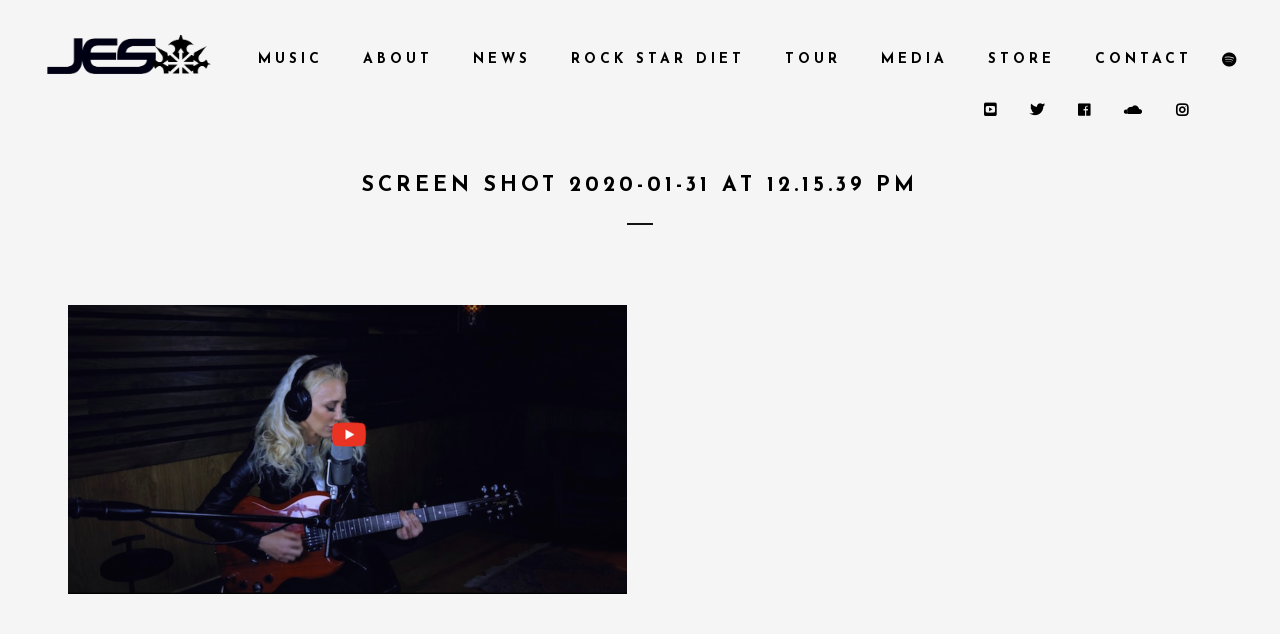

--- FILE ---
content_type: text/html; charset=UTF-8
request_url: https://officialjes.com/videos/imagination-acoustic-version/screen-shot-2020-01-31-at-12-15-39-pm/
body_size: 12666
content:
<!DOCTYPE html>
<html dir="ltr" lang="en-US" prefix="og: https://ogp.me/ns#">
<head>
	<meta charset="UTF-8">
	<meta name="viewport" content="width=device-width, height=device-height, initial-scale=1.0, maximum-scale=1.0">
	<title>Screen Shot 2020-01-31 at 12.15.39 PM | Official JES Website</title>
	<style>img:is([sizes="auto" i], [sizes^="auto," i]) { contain-intrinsic-size: 3000px 1500px }</style>
	
		<!-- All in One SEO 4.8.7 - aioseo.com -->
	<meta name="robots" content="max-image-preview:large" />
	<meta name="author" content="Ktee Thomas"/>
	<link rel="canonical" href="https://officialjes.com/videos/imagination-acoustic-version/screen-shot-2020-01-31-at-12-15-39-pm/" />
	<meta name="generator" content="All in One SEO (AIOSEO) 4.8.7" />
		<meta property="og:locale" content="en_US" />
		<meta property="og:site_name" content="Official JES Website | Singer, Songwriter, DJ &amp; Producer" />
		<meta property="og:type" content="article" />
		<meta property="og:title" content="Screen Shot 2020-01-31 at 12.15.39 PM | Official JES Website" />
		<meta property="og:url" content="https://officialjes.com/videos/imagination-acoustic-version/screen-shot-2020-01-31-at-12-15-39-pm/" />
		<meta property="article:published_time" content="2020-01-31T20:16:59+00:00" />
		<meta property="article:modified_time" content="2020-01-31T20:16:59+00:00" />
		<meta name="twitter:card" content="summary" />
		<meta name="twitter:title" content="Screen Shot 2020-01-31 at 12.15.39 PM | Official JES Website" />
		<script type="application/ld+json" class="aioseo-schema">
			{"@context":"https:\/\/schema.org","@graph":[{"@type":"BreadcrumbList","@id":"https:\/\/officialjes.com\/videos\/imagination-acoustic-version\/screen-shot-2020-01-31-at-12-15-39-pm\/#breadcrumblist","itemListElement":[{"@type":"ListItem","@id":"https:\/\/officialjes.com#listItem","position":1,"name":"Home","item":"https:\/\/officialjes.com","nextItem":{"@type":"ListItem","@id":"https:\/\/officialjes.com\/videos\/imagination-acoustic-version\/screen-shot-2020-01-31-at-12-15-39-pm\/#listItem","name":"Screen Shot 2020-01-31 at 12.15.39 PM"}},{"@type":"ListItem","@id":"https:\/\/officialjes.com\/videos\/imagination-acoustic-version\/screen-shot-2020-01-31-at-12-15-39-pm\/#listItem","position":2,"name":"Screen Shot 2020-01-31 at 12.15.39 PM","previousItem":{"@type":"ListItem","@id":"https:\/\/officialjes.com#listItem","name":"Home"}}]},{"@type":"ItemPage","@id":"https:\/\/officialjes.com\/videos\/imagination-acoustic-version\/screen-shot-2020-01-31-at-12-15-39-pm\/#itempage","url":"https:\/\/officialjes.com\/videos\/imagination-acoustic-version\/screen-shot-2020-01-31-at-12-15-39-pm\/","name":"Screen Shot 2020-01-31 at 12.15.39 PM | Official JES Website","inLanguage":"en-US","isPartOf":{"@id":"https:\/\/officialjes.com\/#website"},"breadcrumb":{"@id":"https:\/\/officialjes.com\/videos\/imagination-acoustic-version\/screen-shot-2020-01-31-at-12-15-39-pm\/#breadcrumblist"},"author":{"@id":"https:\/\/officialjes.com\/author\/ktee\/#author"},"creator":{"@id":"https:\/\/officialjes.com\/author\/ktee\/#author"},"datePublished":"2020-01-31T20:16:59+00:00","dateModified":"2020-01-31T20:16:59+00:00"},{"@type":"Organization","@id":"https:\/\/officialjes.com\/#organization","name":"Official JES Website","description":"Singer, Songwriter, DJ & Producer","url":"https:\/\/officialjes.com\/"},{"@type":"Person","@id":"https:\/\/officialjes.com\/author\/ktee\/#author","url":"https:\/\/officialjes.com\/author\/ktee\/","name":"Ktee Thomas","image":{"@type":"ImageObject","@id":"https:\/\/officialjes.com\/videos\/imagination-acoustic-version\/screen-shot-2020-01-31-at-12-15-39-pm\/#authorImage","url":"https:\/\/secure.gravatar.com\/avatar\/1aa06f1e674c5681daae8c3f8b664685f862d4142fb0e0ab4918e6f81505adf0?s=96&d=mm&r=g","width":96,"height":96,"caption":"Ktee Thomas"}},{"@type":"WebSite","@id":"https:\/\/officialjes.com\/#website","url":"https:\/\/officialjes.com\/","name":"Official JES Website","description":"Singer, Songwriter, DJ & Producer","inLanguage":"en-US","publisher":{"@id":"https:\/\/officialjes.com\/#organization"}}]}
		</script>
		<!-- All in One SEO -->


<!-- Google Tag Manager for WordPress by gtm4wp.com -->
<script data-cfasync="false" data-pagespeed-no-defer>
	var gtm4wp_datalayer_name = "dataLayer";
	var dataLayer = dataLayer || [];
</script>
<!-- End Google Tag Manager for WordPress by gtm4wp.com --><link rel='dns-prefetch' href='//fonts.googleapis.com' />
<link rel="alternate" type="application/rss+xml" title="Official JES Website &raquo; Feed" href="https://officialjes.com/feed/" />
<link rel="alternate" type="application/rss+xml" title="Official JES Website &raquo; Comments Feed" href="https://officialjes.com/comments/feed/" />
<script type="text/javascript">
/* <![CDATA[ */
window._wpemojiSettings = {"baseUrl":"https:\/\/s.w.org\/images\/core\/emoji\/16.0.1\/72x72\/","ext":".png","svgUrl":"https:\/\/s.w.org\/images\/core\/emoji\/16.0.1\/svg\/","svgExt":".svg","source":{"concatemoji":"https:\/\/officialjes.com\/wp-includes\/js\/wp-emoji-release.min.js?ver=46ea7892e62d45b68063d0066b618da0"}};
/*! This file is auto-generated */
!function(s,n){var o,i,e;function c(e){try{var t={supportTests:e,timestamp:(new Date).valueOf()};sessionStorage.setItem(o,JSON.stringify(t))}catch(e){}}function p(e,t,n){e.clearRect(0,0,e.canvas.width,e.canvas.height),e.fillText(t,0,0);var t=new Uint32Array(e.getImageData(0,0,e.canvas.width,e.canvas.height).data),a=(e.clearRect(0,0,e.canvas.width,e.canvas.height),e.fillText(n,0,0),new Uint32Array(e.getImageData(0,0,e.canvas.width,e.canvas.height).data));return t.every(function(e,t){return e===a[t]})}function u(e,t){e.clearRect(0,0,e.canvas.width,e.canvas.height),e.fillText(t,0,0);for(var n=e.getImageData(16,16,1,1),a=0;a<n.data.length;a++)if(0!==n.data[a])return!1;return!0}function f(e,t,n,a){switch(t){case"flag":return n(e,"\ud83c\udff3\ufe0f\u200d\u26a7\ufe0f","\ud83c\udff3\ufe0f\u200b\u26a7\ufe0f")?!1:!n(e,"\ud83c\udde8\ud83c\uddf6","\ud83c\udde8\u200b\ud83c\uddf6")&&!n(e,"\ud83c\udff4\udb40\udc67\udb40\udc62\udb40\udc65\udb40\udc6e\udb40\udc67\udb40\udc7f","\ud83c\udff4\u200b\udb40\udc67\u200b\udb40\udc62\u200b\udb40\udc65\u200b\udb40\udc6e\u200b\udb40\udc67\u200b\udb40\udc7f");case"emoji":return!a(e,"\ud83e\udedf")}return!1}function g(e,t,n,a){var r="undefined"!=typeof WorkerGlobalScope&&self instanceof WorkerGlobalScope?new OffscreenCanvas(300,150):s.createElement("canvas"),o=r.getContext("2d",{willReadFrequently:!0}),i=(o.textBaseline="top",o.font="600 32px Arial",{});return e.forEach(function(e){i[e]=t(o,e,n,a)}),i}function t(e){var t=s.createElement("script");t.src=e,t.defer=!0,s.head.appendChild(t)}"undefined"!=typeof Promise&&(o="wpEmojiSettingsSupports",i=["flag","emoji"],n.supports={everything:!0,everythingExceptFlag:!0},e=new Promise(function(e){s.addEventListener("DOMContentLoaded",e,{once:!0})}),new Promise(function(t){var n=function(){try{var e=JSON.parse(sessionStorage.getItem(o));if("object"==typeof e&&"number"==typeof e.timestamp&&(new Date).valueOf()<e.timestamp+604800&&"object"==typeof e.supportTests)return e.supportTests}catch(e){}return null}();if(!n){if("undefined"!=typeof Worker&&"undefined"!=typeof OffscreenCanvas&&"undefined"!=typeof URL&&URL.createObjectURL&&"undefined"!=typeof Blob)try{var e="postMessage("+g.toString()+"("+[JSON.stringify(i),f.toString(),p.toString(),u.toString()].join(",")+"));",a=new Blob([e],{type:"text/javascript"}),r=new Worker(URL.createObjectURL(a),{name:"wpTestEmojiSupports"});return void(r.onmessage=function(e){c(n=e.data),r.terminate(),t(n)})}catch(e){}c(n=g(i,f,p,u))}t(n)}).then(function(e){for(var t in e)n.supports[t]=e[t],n.supports.everything=n.supports.everything&&n.supports[t],"flag"!==t&&(n.supports.everythingExceptFlag=n.supports.everythingExceptFlag&&n.supports[t]);n.supports.everythingExceptFlag=n.supports.everythingExceptFlag&&!n.supports.flag,n.DOMReady=!1,n.readyCallback=function(){n.DOMReady=!0}}).then(function(){return e}).then(function(){var e;n.supports.everything||(n.readyCallback(),(e=n.source||{}).concatemoji?t(e.concatemoji):e.wpemoji&&e.twemoji&&(t(e.twemoji),t(e.wpemoji)))}))}((window,document),window._wpemojiSettings);
/* ]]> */
</script>
<style id='wp-emoji-styles-inline-css' type='text/css'>

	img.wp-smiley, img.emoji {
		display: inline !important;
		border: none !important;
		box-shadow: none !important;
		height: 1em !important;
		width: 1em !important;
		margin: 0 0.07em !important;
		vertical-align: -0.1em !important;
		background: none !important;
		padding: 0 !important;
	}
</style>
<!-- <link rel='stylesheet' id='wp-block-library-css' href='https://officialjes.com/wp-includes/css/dist/block-library/style.min.css?ver=46ea7892e62d45b68063d0066b618da0' type='text/css' media='all' /> -->
<link rel="stylesheet" type="text/css" href="//officialjes.com/wp-content/cache/wpfc-minified/mknn53z6/23v82.css" media="all"/>
<style id='classic-theme-styles-inline-css' type='text/css'>
/*! This file is auto-generated */
.wp-block-button__link{color:#fff;background-color:#32373c;border-radius:9999px;box-shadow:none;text-decoration:none;padding:calc(.667em + 2px) calc(1.333em + 2px);font-size:1.125em}.wp-block-file__button{background:#32373c;color:#fff;text-decoration:none}
</style>
<style id='global-styles-inline-css' type='text/css'>
:root{--wp--preset--aspect-ratio--square: 1;--wp--preset--aspect-ratio--4-3: 4/3;--wp--preset--aspect-ratio--3-4: 3/4;--wp--preset--aspect-ratio--3-2: 3/2;--wp--preset--aspect-ratio--2-3: 2/3;--wp--preset--aspect-ratio--16-9: 16/9;--wp--preset--aspect-ratio--9-16: 9/16;--wp--preset--color--black: #000000;--wp--preset--color--cyan-bluish-gray: #abb8c3;--wp--preset--color--white: #ffffff;--wp--preset--color--pale-pink: #f78da7;--wp--preset--color--vivid-red: #cf2e2e;--wp--preset--color--luminous-vivid-orange: #ff6900;--wp--preset--color--luminous-vivid-amber: #fcb900;--wp--preset--color--light-green-cyan: #7bdcb5;--wp--preset--color--vivid-green-cyan: #00d084;--wp--preset--color--pale-cyan-blue: #8ed1fc;--wp--preset--color--vivid-cyan-blue: #0693e3;--wp--preset--color--vivid-purple: #9b51e0;--wp--preset--gradient--vivid-cyan-blue-to-vivid-purple: linear-gradient(135deg,rgba(6,147,227,1) 0%,rgb(155,81,224) 100%);--wp--preset--gradient--light-green-cyan-to-vivid-green-cyan: linear-gradient(135deg,rgb(122,220,180) 0%,rgb(0,208,130) 100%);--wp--preset--gradient--luminous-vivid-amber-to-luminous-vivid-orange: linear-gradient(135deg,rgba(252,185,0,1) 0%,rgba(255,105,0,1) 100%);--wp--preset--gradient--luminous-vivid-orange-to-vivid-red: linear-gradient(135deg,rgba(255,105,0,1) 0%,rgb(207,46,46) 100%);--wp--preset--gradient--very-light-gray-to-cyan-bluish-gray: linear-gradient(135deg,rgb(238,238,238) 0%,rgb(169,184,195) 100%);--wp--preset--gradient--cool-to-warm-spectrum: linear-gradient(135deg,rgb(74,234,220) 0%,rgb(151,120,209) 20%,rgb(207,42,186) 40%,rgb(238,44,130) 60%,rgb(251,105,98) 80%,rgb(254,248,76) 100%);--wp--preset--gradient--blush-light-purple: linear-gradient(135deg,rgb(255,206,236) 0%,rgb(152,150,240) 100%);--wp--preset--gradient--blush-bordeaux: linear-gradient(135deg,rgb(254,205,165) 0%,rgb(254,45,45) 50%,rgb(107,0,62) 100%);--wp--preset--gradient--luminous-dusk: linear-gradient(135deg,rgb(255,203,112) 0%,rgb(199,81,192) 50%,rgb(65,88,208) 100%);--wp--preset--gradient--pale-ocean: linear-gradient(135deg,rgb(255,245,203) 0%,rgb(182,227,212) 50%,rgb(51,167,181) 100%);--wp--preset--gradient--electric-grass: linear-gradient(135deg,rgb(202,248,128) 0%,rgb(113,206,126) 100%);--wp--preset--gradient--midnight: linear-gradient(135deg,rgb(2,3,129) 0%,rgb(40,116,252) 100%);--wp--preset--font-size--small: 13px;--wp--preset--font-size--medium: 20px;--wp--preset--font-size--large: 36px;--wp--preset--font-size--x-large: 42px;--wp--preset--spacing--20: 0.44rem;--wp--preset--spacing--30: 0.67rem;--wp--preset--spacing--40: 1rem;--wp--preset--spacing--50: 1.5rem;--wp--preset--spacing--60: 2.25rem;--wp--preset--spacing--70: 3.38rem;--wp--preset--spacing--80: 5.06rem;--wp--preset--shadow--natural: 6px 6px 9px rgba(0, 0, 0, 0.2);--wp--preset--shadow--deep: 12px 12px 50px rgba(0, 0, 0, 0.4);--wp--preset--shadow--sharp: 6px 6px 0px rgba(0, 0, 0, 0.2);--wp--preset--shadow--outlined: 6px 6px 0px -3px rgba(255, 255, 255, 1), 6px 6px rgba(0, 0, 0, 1);--wp--preset--shadow--crisp: 6px 6px 0px rgba(0, 0, 0, 1);}:where(.is-layout-flex){gap: 0.5em;}:where(.is-layout-grid){gap: 0.5em;}body .is-layout-flex{display: flex;}.is-layout-flex{flex-wrap: wrap;align-items: center;}.is-layout-flex > :is(*, div){margin: 0;}body .is-layout-grid{display: grid;}.is-layout-grid > :is(*, div){margin: 0;}:where(.wp-block-columns.is-layout-flex){gap: 2em;}:where(.wp-block-columns.is-layout-grid){gap: 2em;}:where(.wp-block-post-template.is-layout-flex){gap: 1.25em;}:where(.wp-block-post-template.is-layout-grid){gap: 1.25em;}.has-black-color{color: var(--wp--preset--color--black) !important;}.has-cyan-bluish-gray-color{color: var(--wp--preset--color--cyan-bluish-gray) !important;}.has-white-color{color: var(--wp--preset--color--white) !important;}.has-pale-pink-color{color: var(--wp--preset--color--pale-pink) !important;}.has-vivid-red-color{color: var(--wp--preset--color--vivid-red) !important;}.has-luminous-vivid-orange-color{color: var(--wp--preset--color--luminous-vivid-orange) !important;}.has-luminous-vivid-amber-color{color: var(--wp--preset--color--luminous-vivid-amber) !important;}.has-light-green-cyan-color{color: var(--wp--preset--color--light-green-cyan) !important;}.has-vivid-green-cyan-color{color: var(--wp--preset--color--vivid-green-cyan) !important;}.has-pale-cyan-blue-color{color: var(--wp--preset--color--pale-cyan-blue) !important;}.has-vivid-cyan-blue-color{color: var(--wp--preset--color--vivid-cyan-blue) !important;}.has-vivid-purple-color{color: var(--wp--preset--color--vivid-purple) !important;}.has-black-background-color{background-color: var(--wp--preset--color--black) !important;}.has-cyan-bluish-gray-background-color{background-color: var(--wp--preset--color--cyan-bluish-gray) !important;}.has-white-background-color{background-color: var(--wp--preset--color--white) !important;}.has-pale-pink-background-color{background-color: var(--wp--preset--color--pale-pink) !important;}.has-vivid-red-background-color{background-color: var(--wp--preset--color--vivid-red) !important;}.has-luminous-vivid-orange-background-color{background-color: var(--wp--preset--color--luminous-vivid-orange) !important;}.has-luminous-vivid-amber-background-color{background-color: var(--wp--preset--color--luminous-vivid-amber) !important;}.has-light-green-cyan-background-color{background-color: var(--wp--preset--color--light-green-cyan) !important;}.has-vivid-green-cyan-background-color{background-color: var(--wp--preset--color--vivid-green-cyan) !important;}.has-pale-cyan-blue-background-color{background-color: var(--wp--preset--color--pale-cyan-blue) !important;}.has-vivid-cyan-blue-background-color{background-color: var(--wp--preset--color--vivid-cyan-blue) !important;}.has-vivid-purple-background-color{background-color: var(--wp--preset--color--vivid-purple) !important;}.has-black-border-color{border-color: var(--wp--preset--color--black) !important;}.has-cyan-bluish-gray-border-color{border-color: var(--wp--preset--color--cyan-bluish-gray) !important;}.has-white-border-color{border-color: var(--wp--preset--color--white) !important;}.has-pale-pink-border-color{border-color: var(--wp--preset--color--pale-pink) !important;}.has-vivid-red-border-color{border-color: var(--wp--preset--color--vivid-red) !important;}.has-luminous-vivid-orange-border-color{border-color: var(--wp--preset--color--luminous-vivid-orange) !important;}.has-luminous-vivid-amber-border-color{border-color: var(--wp--preset--color--luminous-vivid-amber) !important;}.has-light-green-cyan-border-color{border-color: var(--wp--preset--color--light-green-cyan) !important;}.has-vivid-green-cyan-border-color{border-color: var(--wp--preset--color--vivid-green-cyan) !important;}.has-pale-cyan-blue-border-color{border-color: var(--wp--preset--color--pale-cyan-blue) !important;}.has-vivid-cyan-blue-border-color{border-color: var(--wp--preset--color--vivid-cyan-blue) !important;}.has-vivid-purple-border-color{border-color: var(--wp--preset--color--vivid-purple) !important;}.has-vivid-cyan-blue-to-vivid-purple-gradient-background{background: var(--wp--preset--gradient--vivid-cyan-blue-to-vivid-purple) !important;}.has-light-green-cyan-to-vivid-green-cyan-gradient-background{background: var(--wp--preset--gradient--light-green-cyan-to-vivid-green-cyan) !important;}.has-luminous-vivid-amber-to-luminous-vivid-orange-gradient-background{background: var(--wp--preset--gradient--luminous-vivid-amber-to-luminous-vivid-orange) !important;}.has-luminous-vivid-orange-to-vivid-red-gradient-background{background: var(--wp--preset--gradient--luminous-vivid-orange-to-vivid-red) !important;}.has-very-light-gray-to-cyan-bluish-gray-gradient-background{background: var(--wp--preset--gradient--very-light-gray-to-cyan-bluish-gray) !important;}.has-cool-to-warm-spectrum-gradient-background{background: var(--wp--preset--gradient--cool-to-warm-spectrum) !important;}.has-blush-light-purple-gradient-background{background: var(--wp--preset--gradient--blush-light-purple) !important;}.has-blush-bordeaux-gradient-background{background: var(--wp--preset--gradient--blush-bordeaux) !important;}.has-luminous-dusk-gradient-background{background: var(--wp--preset--gradient--luminous-dusk) !important;}.has-pale-ocean-gradient-background{background: var(--wp--preset--gradient--pale-ocean) !important;}.has-electric-grass-gradient-background{background: var(--wp--preset--gradient--electric-grass) !important;}.has-midnight-gradient-background{background: var(--wp--preset--gradient--midnight) !important;}.has-small-font-size{font-size: var(--wp--preset--font-size--small) !important;}.has-medium-font-size{font-size: var(--wp--preset--font-size--medium) !important;}.has-large-font-size{font-size: var(--wp--preset--font-size--large) !important;}.has-x-large-font-size{font-size: var(--wp--preset--font-size--x-large) !important;}
:where(.wp-block-post-template.is-layout-flex){gap: 1.25em;}:where(.wp-block-post-template.is-layout-grid){gap: 1.25em;}
:where(.wp-block-columns.is-layout-flex){gap: 2em;}:where(.wp-block-columns.is-layout-grid){gap: 2em;}
:root :where(.wp-block-pullquote){font-size: 1.5em;line-height: 1.6;}
</style>
<!-- <link rel='stylesheet' id='esg-plugin-settings-css' href='https://officialjes.com/wp-content/plugins/essential-grid/public/assets/css/settings.css?ver=3.1.0' type='text/css' media='all' /> -->
<!-- <link rel='stylesheet' id='tp-fontello-css' href='https://officialjes.com/wp-content/plugins/essential-grid/public/assets/font/fontello/css/fontello.css?ver=3.1.0' type='text/css' media='all' /> -->
<link rel="stylesheet" type="text/css" href="//officialjes.com/wp-content/cache/wpfc-minified/dh7r3cwv/23v82.css" media="all"/>
<link rel='stylesheet' id='croma-google-font-css' href='//fonts.googleapis.com/css?family=Josefin+Sans%3A400%2C600%2C700%7COpen+Sans%3A300%2C300italic%2C400%2C600%2C600italic%2C700&#038;subset=latin%2Clatin-ext&#038;ver=46ea7892e62d45b68063d0066b618da0' type='text/css' media='all' />
<!-- <link rel='stylesheet' id='iron-fancybox-css' href='https://officialjes.com/wp-content/themes/croma/css/fancybox.css?ver=46ea7892e62d45b68063d0066b618da0' type='text/css' media='all' /> -->
<!-- <link rel='stylesheet' id='iron-font-awesome-css' href='https://officialjes.com/wp-content/themes/croma/fontawesome/css/fontawesome-all.min.css?ver=46ea7892e62d45b68063d0066b618da0' type='text/css' media='all' /> -->
<!-- <link rel='stylesheet' id='js_composer_front-css' href='https://officialjes.com/wp-content/plugins/js_composer/assets/css/js_composer.min.css?ver=8.5' type='text/css' media='all' /> -->
<!-- <link rel='stylesheet' id='iron-classic-menu-css' href='https://officialjes.com/wp-content/themes/croma/classic-menu/css/classic.css?ver=46ea7892e62d45b68063d0066b618da0' type='text/css' media='all' /> -->
<!-- <link rel='stylesheet' id='iron-master-css' href='https://officialjes.com/wp-content/themes/croma-child/style.css?ver=46ea7892e62d45b68063d0066b618da0' type='text/css' media='all' /> -->
<!-- <link rel='stylesheet' id='custom-styles-css' href='https://officialjes.com/?load=custom-style.css&#038;ver=46ea7892e62d45b68063d0066b618da0' type='text/css' media='all' /> -->
<!-- <link rel='stylesheet' id='page-banner-css' href='https://officialjes.com/wp-content/themes/croma/css/page-banner.css' type='text/css' media='all' /> -->
<!-- <link rel='stylesheet' id='iron_feature_event_css-css' href='https://officialjes.com/?loadIronMusic=iron_feature.css&#038;option_style=event' type='text/css' media='all' /> -->
<!-- <link rel='stylesheet' id='iron_feature_music_css-css' href='https://officialjes.com/?loadIronMusic=iron_feature.css&#038;option_style=music' type='text/css' media='all' /> -->
<!-- <link rel='stylesheet' id='iron-custom-styles-css' href='https://officialjes.com/?load=custom-style.css&#038;ver=46ea7892e62d45b68063d0066b618da0' type='text/css' media='all' /> -->
<link rel="stylesheet" type="text/css" href="//officialjes.com/wp-content/cache/wpfc-minified/1z6k66tw/23v82.css" media="all"/>
<style id='iron-custom-styles-inline-css' type='text/css'>

.menu-toggle rect{
	fill:#131112;

}ul.header-top-menu li a{color:#131112;}.menu-toggle-off polygon{
	fill:#131112;
}#page-banner{height:350px;}
</style>
<!-- <link rel='stylesheet' id='iron-audio-player-css' href='https://officialjes.com/wp-content/themes/croma/css/iron-audioplayer.css?ver=46ea7892e62d45b68063d0066b618da0' type='text/css' media='all' /> -->
<link rel="stylesheet" type="text/css" href="//officialjes.com/wp-content/cache/wpfc-minified/8hybzo5p/23v81.css" media="all"/>
<script src='//officialjes.com/wp-content/cache/wpfc-minified/76vusfwl/23v82.js' type="text/javascript"></script>
<!-- <script type="text/javascript" src="https://officialjes.com/wp-includes/js/jquery/jquery.min.js?ver=3.7.1" id="jquery-core-js"></script> -->
<!-- <script type="text/javascript" src="https://officialjes.com/wp-includes/js/jquery/jquery-migrate.min.js?ver=3.4.1" id="jquery-migrate-js"></script> -->
<!-- <script type="text/javascript" src="https://officialjes.com/wp-content/plugins/open-in-new-window-plugin/open_in_new_window_yes.js" id="oinw_vars-js"></script> -->
<!-- <script type="text/javascript" src="https://officialjes.com/wp-content/plugins/open-in-new-window-plugin/open_in_new_window.js" id="oinw_methods-js"></script> -->
<!-- <script type="text/javascript" src="https://officialjes.com/wp-content/plugins/revslider/public/assets/js/rbtools.min.js?ver=6.6.15" async id="tp-tools-js"></script> -->
<!-- <script type="text/javascript" src="https://officialjes.com/wp-content/plugins/revslider/public/assets/js/rs6.min.js?ver=6.6.15" async id="revmin-js"></script> -->
<script type="text/javascript" id="ironMusic-js-js-extra">
/* <![CDATA[ */
var ironmusic_vars = {"i18n":{"no_events":"No events scheduled yet. Stay tuned!"}};
/* ]]> */
</script>
<script src='//officialjes.com/wp-content/cache/wpfc-minified/epyvl0gb/23v82.js' type="text/javascript"></script>
<!-- <script type="text/javascript" src="https://officialjes.com/wp-content/plugins/croma-music/js/ironMusic.js?ver=46ea7892e62d45b68063d0066b618da0" id="ironMusic-js-js"></script> -->
<!-- <script type="text/javascript" src="https://officialjes.com/wp-content/plugins/croma-music/js/objectFittPolyfill.min.js?ver=1" id="objectFittPolyfill-js"></script> -->
<script></script><link rel="https://api.w.org/" href="https://officialjes.com/wp-json/" /><link rel="alternate" title="JSON" type="application/json" href="https://officialjes.com/wp-json/wp/v2/media/5060" /><link rel="EditURI" type="application/rsd+xml" title="RSD" href="https://officialjes.com/xmlrpc.php?rsd" />

<link rel='shortlink' href='https://officialjes.com/?p=5060' />
<link rel="alternate" title="oEmbed (JSON)" type="application/json+oembed" href="https://officialjes.com/wp-json/oembed/1.0/embed?url=https%3A%2F%2Fofficialjes.com%2Fvideos%2Fimagination-acoustic-version%2Fscreen-shot-2020-01-31-at-12-15-39-pm%2F" />
<link rel="alternate" title="oEmbed (XML)" type="text/xml+oembed" href="https://officialjes.com/wp-json/oembed/1.0/embed?url=https%3A%2F%2Fofficialjes.com%2Fvideos%2Fimagination-acoustic-version%2Fscreen-shot-2020-01-31-at-12-15-39-pm%2F&#038;format=xml" />

<!-- Google Tag Manager for WordPress by gtm4wp.com -->
<!-- GTM Container placement set to footer -->
<script data-cfasync="false" data-pagespeed-no-defer>
	var dataLayer_content = {"pagePostType":"attachment","pagePostType2":"single-attachment","pagePostAuthor":"Ktee Thomas"};
	dataLayer.push( dataLayer_content );
</script>
<script data-cfasync="false" data-pagespeed-no-defer>
(function(w,d,s,l,i){w[l]=w[l]||[];w[l].push({'gtm.start':
new Date().getTime(),event:'gtm.js'});var f=d.getElementsByTagName(s)[0],
j=d.createElement(s),dl=l!='dataLayer'?'&l='+l:'';j.async=true;j.src=
'//www.googletagmanager.com/gtm.js?id='+i+dl;f.parentNode.insertBefore(j,f);
})(window,document,'script','dataLayer','GTM-WHQPR2F');
</script>
<!-- End Google Tag Manager for WordPress by gtm4wp.com --><meta name="generator" content="Powered by WPBakery Page Builder - drag and drop page builder for WordPress."/>
<meta name="generator" content="Powered by Slider Revolution 6.6.15 - responsive, Mobile-Friendly Slider Plugin for WordPress with comfortable drag and drop interface." />
<script>function setREVStartSize(e){
			//window.requestAnimationFrame(function() {
				window.RSIW = window.RSIW===undefined ? window.innerWidth : window.RSIW;
				window.RSIH = window.RSIH===undefined ? window.innerHeight : window.RSIH;
				try {
					var pw = document.getElementById(e.c).parentNode.offsetWidth,
						newh;
					pw = pw===0 || isNaN(pw) || (e.l=="fullwidth" || e.layout=="fullwidth") ? window.RSIW : pw;
					e.tabw = e.tabw===undefined ? 0 : parseInt(e.tabw);
					e.thumbw = e.thumbw===undefined ? 0 : parseInt(e.thumbw);
					e.tabh = e.tabh===undefined ? 0 : parseInt(e.tabh);
					e.thumbh = e.thumbh===undefined ? 0 : parseInt(e.thumbh);
					e.tabhide = e.tabhide===undefined ? 0 : parseInt(e.tabhide);
					e.thumbhide = e.thumbhide===undefined ? 0 : parseInt(e.thumbhide);
					e.mh = e.mh===undefined || e.mh=="" || e.mh==="auto" ? 0 : parseInt(e.mh,0);
					if(e.layout==="fullscreen" || e.l==="fullscreen")
						newh = Math.max(e.mh,window.RSIH);
					else{
						e.gw = Array.isArray(e.gw) ? e.gw : [e.gw];
						for (var i in e.rl) if (e.gw[i]===undefined || e.gw[i]===0) e.gw[i] = e.gw[i-1];
						e.gh = e.el===undefined || e.el==="" || (Array.isArray(e.el) && e.el.length==0)? e.gh : e.el;
						e.gh = Array.isArray(e.gh) ? e.gh : [e.gh];
						for (var i in e.rl) if (e.gh[i]===undefined || e.gh[i]===0) e.gh[i] = e.gh[i-1];
											
						var nl = new Array(e.rl.length),
							ix = 0,
							sl;
						e.tabw = e.tabhide>=pw ? 0 : e.tabw;
						e.thumbw = e.thumbhide>=pw ? 0 : e.thumbw;
						e.tabh = e.tabhide>=pw ? 0 : e.tabh;
						e.thumbh = e.thumbhide>=pw ? 0 : e.thumbh;
						for (var i in e.rl) nl[i] = e.rl[i]<window.RSIW ? 0 : e.rl[i];
						sl = nl[0];
						for (var i in nl) if (sl>nl[i] && nl[i]>0) { sl = nl[i]; ix=i;}
						var m = pw>(e.gw[ix]+e.tabw+e.thumbw) ? 1 : (pw-(e.tabw+e.thumbw)) / (e.gw[ix]);
						newh =  (e.gh[ix] * m) + (e.tabh + e.thumbh);
					}
					var el = document.getElementById(e.c);
					if (el!==null && el) el.style.height = newh+"px";
					el = document.getElementById(e.c+"_wrapper");
					if (el!==null && el) {
						el.style.height = newh+"px";
						el.style.display = "block";
					}
				} catch(e){
					console.log("Failure at Presize of Slider:" + e)
				}
			//});
		  };</script>

	
	
	
	
			<style type="text/css" id="wp-custom-css">
			/*handles grid format music/video*/
.video-mask {
	height: 480px;
}
.text-box, .tab-text {
	height: 6em;
}
		</style>
		<noscript><style> .wpb_animate_when_almost_visible { opacity: 1; }</style></noscript></head>
<body class="attachment wp-singular attachment-template-default single single-attachment postid-5060 attachmentid-5060 attachment-png wp-theme-croma wp-child-theme-croma-child lang-en-US layout-wide fixed_header wpb-js-composer js-comp-ver-8.5 vc_responsive">
	<div id="overlay"><div class="perspective"></div></div>
	
<div class="classic-menu mini-active fixed fixed_before"
	data-site_url="https://officialjes.com/"
	data-site_name="Official JES Website"
	data-logo="https://officialjes.com/wp-content/uploads/2016/12/JES2013-FNL.png"
	data-logo_page=""
	data-logo_page_retina=""
	data-use_alternative_logo="0"
	data-use_alternative_logo_on_mobile="0"
	data-retina_logo="https://officialjes.com/wp-content/uploads/2016/12/JES2013-FNL.png"
	data-logo_mini="//officialjes.com/wp-content/uploads/2016/05/JES2013-FNL-CROP-22.png"
	data-logo_align="pull-left">
	<ul id="menu-main-menu" class="menu-level-0 pull-right fullwidth"><li id="menu-item-3717" class="menu-item menu-item-type-custom menu-item-object-custom menu-item-has-children menu-item-3717"><a href="#">Music</a>
<ul class="sub-menu">
	<li id="menu-item-3718" class="menu-item menu-item-type-post_type menu-item-object-page menu-item-3718"><a href="https://officialjes.com/music/">Latest Releases</a></li>
	<li id="menu-item-118" class="menu-item menu-item-type-custom menu-item-object-custom menu-item-118"><a target="_blank" href="http://unleashthebeat.com/">UTB Show</a></li>
	<li id="menu-item-22" class="menu-item menu-item-type-post_type menu-item-object-page menu-item-22"><a href="https://officialjes.com/lyrics/">Lyrics</a></li>
</ul>
</li>
<li id="menu-item-3491" class="menu-item menu-item-type-custom menu-item-object-custom menu-item-has-children menu-item-3491"><a href="#">About</a>
<ul class="sub-menu">
	<li id="menu-item-3420" class="menu-item menu-item-type-post_type menu-item-object-page menu-item-3420"><a href="https://officialjes.com/about-me/">BIO</a></li>
	<li id="menu-item-3923" class="menu-item menu-item-type-custom menu-item-object-custom menu-item-has-children menu-item-3923"><a href="#">Press</a>
	<ul class="sub-menu">
		<li id="menu-item-3924" class="menu-item menu-item-type-post_type menu-item-object-page menu-item-3924"><a href="https://officialjes.com/print/">Print</a></li>
		<li id="menu-item-3745" class="menu-item menu-item-type-taxonomy menu-item-object-category menu-item-3745"><a href="https://officialjes.com/category/press/">Interviews/Features</a></li>
	</ul>
</li>
	<li id="menu-item-99" class="tumbler menu-item menu-item-type-custom menu-item-object-custom menu-item-99"><a target="_blank" href="https://officialjes.tumblr.com/">JES&#8217; Tumblr</a></li>
</ul>
</li>
<li id="menu-item-3413" class="menu-item menu-item-type-post_type menu-item-object-page menu-item-3413"><a href="https://officialjes.com/news/">News</a></li>
<li id="menu-item-3890" class="menu-item menu-item-type-taxonomy menu-item-object-category menu-item-3890"><a href="https://officialjes.com/category/rockstardiet/">Rock Star Diet</a></li>
<li id="menu-item-26" class="menu-item menu-item-type-post_type menu-item-object-page menu-item-26"><a href="https://officialjes.com/tour/">Tour</a></li>
<li id="menu-item-3490" class="menu-item menu-item-type-custom menu-item-object-custom menu-item-has-children menu-item-3490"><a href="#">Media</a>
<ul class="sub-menu">
	<li id="menu-item-3415" class="menu-item menu-item-type-post_type menu-item-object-page menu-item-3415"><a href="https://officialjes.com/gallery/">Gallery</a></li>
	<li id="menu-item-3416" class="menu-item menu-item-type-post_type menu-item-object-page menu-item-3416"><a href="https://officialjes.com/videos-grid/">Videos</a></li>
</ul>
</li>
<li id="menu-item-136" class="menu-item menu-item-type-custom menu-item-object-custom menu-item-136"><a target="_blank" href="https://officialjes.myshopify.com">Store</a></li>
<li id="menu-item-3419" class="menu-item menu-item-type-post_type menu-item-object-page menu-item-3419"><a href="https://officialjes.com/contact/">Contact</a></li>
</ul>
	<!-- social-networks -->
	<ul class="classic-menu-hot-links righttype">

					<li class="hotlink pull-right">
				<a target="_blank" href="https://open.spotify.com/artist/6UAyCjS0OPMd1Ham8bvs9g">
					
					
					<i class="fa  fa-spotify" title="Spotify"></i>
					
					
									</a>

			</li>
					<li class="hotlink pull-right">
				<a target="_self" href="https://www.instagram.com/officialjes">
					
					
					<i class="fa  fa-instagram" title="Instagram"></i>
					
					
									</a>

			</li>
					<li class="hotlink pull-right">
				<a target="_blank" href="https://soundcloud.com/jes">
					
					
					<i class="fa  fa-soundcloud" title="SoundCloud"></i>
					
					
									</a>

			</li>
					<li class="hotlink pull-right">
				<a target="_blank" href="https://facebook.com/JESofficial">
					
					
					<i class="fa  fa-facebook" title="Facebook"></i>
					
					
									</a>

			</li>
					<li class="hotlink pull-right">
				<a target="_blank" href="https://twitter.com/official_JES">
					
					
					<i class="fa  fa-twitter" title="Twitter"></i>
					
					
									</a>

			</li>
					<li class="hotlink pull-right">
				<a target="_blank" href="https://www.youtube.com/user/OfficialJESTV">
					
					
					<i class="fa  fa-youtube-square" title="YouTube"></i>
					
					
									</a>

			</li>
				<li class="languages-selector hotlink pull-right">
					</li>
	</ul>
	<div class="clear"></div>

	
</div>

	<div id="pusher-wrap">
		<div id="pusher" class="menu-type-classic-menu">

		<div class="pjax-container">
	<div id="wrapper" class="wrapper">
		<!-- container -->
		<div class="container">
		<div class="boxed">

			<!-- single-post -->
			<article id="post-5060" class="post-5060 attachment type-attachment status-inherit hentry single-post">
				<div class="page-title ">
					<span class="heading-t"></span>
					<h1>Screen Shot 2020-01-31 at 12.15.39 PM</h1>					<span class="heading-b3" style="margin-top:25px; margin-bottom:80px; background-color:#131112"></span>				</div>
				<div class="entry">
					<p class="attachment"><a href='https://officialjes.com/wp-content/uploads/2020/01/Screen-Shot-2020-01-31-at-12.15.39-PM.png'><img fetchpriority="high" decoding="async" width="559" height="289" src="https://officialjes.com/wp-content/uploads/2020/01/Screen-Shot-2020-01-31-at-12.15.39-PM-559x289.png" class="attachment-medium size-medium" alt="" srcset="https://officialjes.com/wp-content/uploads/2020/01/Screen-Shot-2020-01-31-at-12.15.39-PM-559x289.png 559w, https://officialjes.com/wp-content/uploads/2020/01/Screen-Shot-2020-01-31-at-12.15.39-PM-768x397.png 768w, https://officialjes.com/wp-content/uploads/2020/01/Screen-Shot-2020-01-31-at-12.15.39-PM.png 800w" sizes="(max-width: 559px) 100vw, 559px" /></a></p>
									</div>
			</article>
		</div>
		</div>
	</div>



	<!-- footer -->
	<footer id="footer">
		
		<!-- footer-row -->
		<div class="footer-row">
			<div class="footer-wrapper">
								<div>
					<div class="text footer-copyright"><p class="attachment"><a href='https://officialjes.com/wp-content/uploads/2020/01/Screen-Shot-2020-01-31-at-12.15.39-PM.png'><img loading="lazy" width="559" height="289" src="https://officialjes.com/wp-content/uploads/2020/01/Screen-Shot-2020-01-31-at-12.15.39-PM-559x289.png" class="attachment-medium size-medium" alt="" /></a></p>
<p>Copyright © 2023 Official JES<br />
All rights reserved</p>
</div>
					<div class="text footer-author"><p class="attachment"><a href='https://officialjes.com/wp-content/uploads/2020/01/Screen-Shot-2020-01-31-at-12.15.39-PM.png'><img loading="lazy" width="559" height="289" src="https://officialjes.com/wp-content/uploads/2020/01/Screen-Shot-2020-01-31-at-12.15.39-PM-559x289.png" class="attachment-medium size-medium" alt="" /></a></p>
<p>Website by <b><a href="https://5dspectrum.com">5D Spectrum</a></b><br />
<a href="https://officialjes.com/privacy-policy">Privacy Policy</a></p>
</div>
					<div class="clear"></div>
				</div>
			</div>
		</div>
	</footer>
 </div>



</div>

</div>
 
		<script>
			window.RS_MODULES = window.RS_MODULES || {};
			window.RS_MODULES.modules = window.RS_MODULES.modules || {};
			window.RS_MODULES.waiting = window.RS_MODULES.waiting || [];
			window.RS_MODULES.defered = false;
			window.RS_MODULES.moduleWaiting = window.RS_MODULES.moduleWaiting || {};
			window.RS_MODULES.type = 'compiled';
		</script>
		<script type="speculationrules">
{"prefetch":[{"source":"document","where":{"and":[{"href_matches":"\/*"},{"not":{"href_matches":["\/wp-*.php","\/wp-admin\/*","\/wp-content\/uploads\/*","\/wp-content\/*","\/wp-content\/plugins\/*","\/wp-content\/themes\/croma-child\/*","\/wp-content\/themes\/croma\/*","\/*\\?(.+)"]}},{"not":{"selector_matches":"a[rel~=\"nofollow\"]"}},{"not":{"selector_matches":".no-prefetch, .no-prefetch a"}}]},"eagerness":"conservative"}]}
</script>
		<script>
			var ajaxRevslider;
			function rsCustomAjaxContentLoadingFunction() {
				// CUSTOM AJAX CONTENT LOADING FUNCTION
				ajaxRevslider = function(obj) {
				
					// obj.type : Post Type
					// obj.id : ID of Content to Load
					// obj.aspectratio : The Aspect Ratio of the Container / Media
					// obj.selector : The Container Selector where the Content of Ajax will be injected. It is done via the Essential Grid on Return of Content
					
					var content	= '';
					var data	= {
						action:			'revslider_ajax_call_front',
						client_action:	'get_slider_html',
						token:			'8a8e1c9af0',
						type:			obj.type,
						id:				obj.id,
						aspectratio:	obj.aspectratio
					};
					
					// SYNC AJAX REQUEST
					jQuery.ajax({
						type:		'post',
						url:		'https://officialjes.com/wp-admin/admin-ajax.php',
						dataType:	'json',
						data:		data,
						async:		false,
						success:	function(ret, textStatus, XMLHttpRequest) {
							if(ret.success == true)
								content = ret.data;								
						},
						error:		function(e) {
							console.log(e);
						}
					});
					
					 // FIRST RETURN THE CONTENT WHEN IT IS LOADED !!
					 return content;						 
				};
				
				// CUSTOM AJAX FUNCTION TO REMOVE THE SLIDER
				var ajaxRemoveRevslider = function(obj) {
					return jQuery(obj.selector + ' .rev_slider').revkill();
				};


				// EXTEND THE AJAX CONTENT LOADING TYPES WITH TYPE AND FUNCTION				
				if (jQuery.fn.tpessential !== undefined) 					
					if(typeof(jQuery.fn.tpessential.defaults) !== 'undefined') 
						jQuery.fn.tpessential.defaults.ajaxTypes.push({type: 'revslider', func: ajaxRevslider, killfunc: ajaxRemoveRevslider, openAnimationSpeed: 0.3});   
						// type:  Name of the Post to load via Ajax into the Essential Grid Ajax Container
						// func: the Function Name which is Called once the Item with the Post Type has been clicked
						// killfunc: function to kill in case the Ajax Window going to be removed (before Remove function !
						// openAnimationSpeed: how quick the Ajax Content window should be animated (default is 0.3)					
			}
			
			var rsCustomAjaxContent_Once = false
			if (document.readyState === "loading") 
				document.addEventListener('readystatechange',function(){
					if ((document.readyState === "interactive" || document.readyState === "complete") && !rsCustomAjaxContent_Once) {
						rsCustomAjaxContent_Once = true;
						rsCustomAjaxContentLoadingFunction();
					}
				});
			else {
				rsCustomAjaxContent_Once = true;
				rsCustomAjaxContentLoadingFunction();
			}					
		</script>
		
<!-- GTM Container placement set to footer -->
<!-- Google Tag Manager (noscript) -->
				<noscript><iframe src="https://www.googletagmanager.com/ns.html?id=GTM-WHQPR2F" height="0" width="0" style="display:none;visibility:hidden" aria-hidden="true"></iframe></noscript>
<!-- End Google Tag Manager (noscript) -->	<script>
			// List of Themes, Classes and Regular expressions
		var template_name = 'croma';
		switch(template_name) {
			case 'twentyeleven' :
					var classes = ['entry-meta'];
					var regex = ' by <a(.*?)\/a>;<span class="sep"> by <\/span>';
					break;
			case 'twentyten' :
					var classes = ['entry-meta'];
					var regex = ' by <a(.*?)\/a>;<span class="meta-sep">by<\/span>';
					break;
			case 'object' :
					var classes = ['post-details', 'post'];
					var regex = ' by <span(.*?)\/span>;<p class="post-details">by';
					break;
			case 'theme-revenge' :
					var classes = ['post-entry-meta'];
					var regex = 'By <a(.*?)\/a> on';
					break;
			case 'Magnificent' :
					var classes = ['meta-info'];
					var regex = '<span>by<\/span> <a(.*?)\/a>;Posted by <a(.*?)\/a> on ';
					break;
			case 'wp-clearphoto' :
					var classes = ['meta'];
					var regex = '\\|\\s*<\/span>\\s*<span class="meta-author">\\s*<a(.*?)\/a>';
					break;
			case 'wp-clearphoto1' :
					var classes = ['meta'];
					var regex = '\\|\\s*<\/span>\\s*<span class="meta-author">\\s*<a(.*?)\/a>';
					break;
			default:
					var classes = ['entry-meta'];
					var regex = ' by <a(.*?)\/a>;<span class="sep"> by <\/span>; <span class="meta-sep">by<\/span>;<span class="meta-sep"> by <\/span>';
		}
				if (typeof classes[0] !== 'undefined' && classes[0] !== null) {
				for(var i = 0; i < classes.length; i++) {
					var elements = document.querySelectorAll('.'+classes[i]);
					for (var j = 0; j < elements.length; j++) {
						var regex_array = regex.split(";");
						for(var k = 0; k < regex_array.length; k++) {
							 if (elements[j].innerHTML.match(new RegExp(regex_array[k], "i"))) {
								 var replaced_txt = elements[j].innerHTML.replace(new RegExp(regex_array[k], "i"), '');
								 elements[j].innerHTML = replaced_txt;
							 }
						}
					}			
				}
			}
						
		</script>
	<!-- <link rel='stylesheet' id='rs-plugin-settings-css' href='https://officialjes.com/wp-content/plugins/revslider/public/assets/css/rs6.css?ver=6.6.15' type='text/css' media='all' /> -->
<link rel="stylesheet" type="text/css" href="//officialjes.com/wp-content/cache/wpfc-minified/g53c91s0/23v81.css" media="all"/>
<style id='rs-plugin-settings-inline-css' type='text/css'>
#rs-demo-id {}
</style>
<script type="text/javascript" src="https://officialjes.com/wp-includes/js/dist/hooks.min.js?ver=4d63a3d491d11ffd8ac6" id="wp-hooks-js"></script>
<script type="text/javascript" src="https://officialjes.com/wp-includes/js/dist/i18n.min.js?ver=5e580eb46a90c2b997e6" id="wp-i18n-js"></script>
<script type="text/javascript" id="wp-i18n-js-after">
/* <![CDATA[ */
wp.i18n.setLocaleData( { 'text direction\u0004ltr': [ 'ltr' ] } );
/* ]]> */
</script>
<script type="text/javascript" src="https://officialjes.com/wp-content/plugins/contact-form-7/includes/swv/js/index.js?ver=6.1.1" id="swv-js"></script>
<script type="text/javascript" id="contact-form-7-js-before">
/* <![CDATA[ */
var wpcf7 = {
    "api": {
        "root": "https:\/\/officialjes.com\/wp-json\/",
        "namespace": "contact-form-7\/v1"
    }
};
/* ]]> */
</script>
<script type="text/javascript" src="https://officialjes.com/wp-content/plugins/contact-form-7/includes/js/index.js?ver=6.1.1" id="contact-form-7-js"></script>
<script type="text/javascript" src="https://officialjes.com/wp-content/plugins/duracelltomi-google-tag-manager/dist/js/gtm4wp-form-move-tracker.js?ver=1.22" id="gtm4wp-form-move-tracker-js"></script>
<script type="text/javascript" src="https://officialjes.com/wp-content/themes/croma/js/utilities.js" id="iron-utilities-js"></script>
<script type="text/javascript" src="https://officialjes.com/wp-content/themes/croma/js/plugins.all.min.js" id="iron-plugins-js"></script>
<script type="text/javascript" src="https://officialjes.com/wp-content/themes/croma/js/jquery.parallax.js" id="iron-parallax-js"></script>
<script type="text/javascript" src="https://officialjes.com/wp-content/themes/croma/js/barba.min.js" id="barba-js"></script>
<script type="text/javascript" src="https://officialjes.com/wp-includes/js/underscore.min.js?ver=1.13.7" id="underscore-js"></script>
<script type="text/javascript" src="https://officialjes.com/wp-content/plugins/js_composer/assets/js/dist/js_composer_front.min.js?ver=8.5" id="wpb_composer_front_js-js"></script>
<script type="text/javascript" src="//cdnjs.cloudflare.com/ajax/libs/velocity/1.4.3/velocity.min.js" id="velocity-js"></script>
<script type="text/javascript" src="https://officialjes.com/wp-content/themes/croma/js/iron-parallax.js" id="iron-banner-parallax-js"></script>
<script type="text/javascript" src="//cdnjs.cloudflare.com/ajax/libs/animejs/2.0.0/anime.min.js" id="animejs-js"></script>
<script type="text/javascript" id="iron-main-js-extra">
/* <![CDATA[ */
var iron_vars = {"enable_ajax":"","theme_url":"https:\/\/officialjes.com\/wp-content\/themes\/croma","ajaxurl":"https:\/\/officialjes.com\/wp-admin\/admin-ajax.php?lang=en","enable_fixed_header":"1","header_top_menu_hide_on_scroll":"1","lightbox_transition":null,"menu":{"top_menu_position":"righttype","menu_transition":"type3","classic_menu_over_content":"0","classic_menu_position":"fixed fixed_before","menu_type":"classic-menu","classic_menu_hmargin":"0px"},"lang":"en","custom_js":"jQuery('.page-template-archive-posts-list .media-block a, .page-template-archive-posts-grid .meta-simple, [class*=\"page-template-archive-posts-grid\"] .tab-text, .videogrid .text-box').addClass(\"color2_txt\");\r\n\r\n\/\/Make the menu social icon set to color1\r\njQuery('.social-networks li').addClass(\"color1_txt\");\r\njQuery( \".social-networks li a, .social-networks li a i\").css(\"color\", \"inherit\");\r\n\r\n\r\n\/\/make button inline element \r\n$( \".vc_icon_element-align-center\" ).parentsUntil( \".vc_column-inner \" ).css( \"text-align\", \"center\" );\r\n\r\n\/\/Split Background\r\njQuery( \".split-bg\").each(function(index) {\r\nvar newClass = 'split-bg-bottom-' + (index +1);\r\njQuery( this ).prepend( '<div class= \"' + newClass + '\"><\/div>' );\r\nvar colorBottom = jQuery( this ).next().css( \"background-color\" );\r\njQuery( '.' + newClass ).css({'background-color': colorBottom, 'display': 'block', 'width': '100%', 'height': '50%', 'position': 'absolute', 'top': 'calc( 50% + 1px)' });\r\n});\r\n","plugins_url":"https:\/\/officialjes.com\/wp-content\/plugins\/croma-music\/","slug":{"events":"event","discography":false,"artist":"artist","videos":"videos"},"croma_music":{"color_base":"rgb(31, 31, 31)","color_progress":"rgb(13, 237, 180)","continuous_background":"rgb(0, 0, 0)","continuous_timeline_background":"rgb(255, 255, 255)","continuous_progress_bar":"rgb(150, 150, 150)","continuous_control_color":"rgb(243, 243, 243)"},"wp_admin_bar":"","site_url":"https:\/\/officialjes.com\/","site_name":"Official JES Website","logo":{"logo_url":"https:\/\/officialjes.com\/wp-content\/uploads\/2016\/12\/JES2013-FNL.png","retina_logo_url":"https:\/\/officialjes.com\/wp-content\/uploads\/2016\/12\/JES2013-FNL.png","logo_page_url":"\/\/officialjes.com\/wp-content\/uploads\/2016\/05\/JES2013-FNL-CROP-22.png","logo_page_retina_url":"\/\/officialjes.com\/wp-content\/uploads\/2016\/05\/JES2013-FNL-CROP-22.png","use_alternative_logo":false,"use_alternative_logo_on_mobile":false,"logo_mini_url":"\/\/officialjes.com\/wp-content\/uploads\/2016\/05\/JES2013-FNL-CROP-22.png","logo_align":"pull-left"},"social":{"facebook":"1","twitter":"1","linkedin":"1","pinterest":"1"},"social_enabled":"1"};
/* ]]> */
</script>
<script type="text/javascript" src="https://officialjes.com/wp-content/themes/croma/js/main.js" id="iron-main-js"></script>
<script type="text/javascript" src="https://officialjes.com/wp-content/themes/croma/classic-menu/js/classic.js?ver=46ea7892e62d45b68063d0066b618da0" id="iron-classic-menu-js"></script>
<script type="text/javascript" src="https://officialjes.com/wp-content/plugins/page-links-to/dist/new-tab.js?ver=3.3.7" id="page-links-to-js"></script>
<script type="text/javascript" src="https://officialjes.com/wp-content/plugins/croma-music/js/countdown/jquery.plugin.min.js" id="jquery.plugin-js"></script>
<script type="text/javascript" id="jquery.countdown_js-js-extra">
/* <![CDATA[ */
var plugins_vars = {"labels":["Years","Months","Weeks","Days","Hours","Minutes","Seconds"],"labels1":["Year","Month","Week","Day","Hour","Minute","Second"],"compactLabels":["y","m","w","d"]};
/* ]]> */
</script>
<script type="text/javascript" src="https://officialjes.com/wp-content/plugins/croma-music/js/countdown/jquery.countdown.min.js" id="jquery.countdown_js-js"></script>
<script type="text/javascript" src="//cdnjs.cloudflare.com/ajax/libs/wavesurfer.js/1.2.8/wavesurfer.min.js" id="wavesurfer-js"></script>
<script type="text/javascript" src="//cdnjs.cloudflare.com/ajax/libs/moment.js/2.11.2/moment.min.js" id="moments-js"></script>
<script type="text/javascript" src="https://officialjes.com/wp-content/themes/croma/js/iron-audioplayer.js" id="iron-audio-player-js"></script>
<script type="text/javascript" id="iron-twitter-js-extra">
/* <![CDATA[ */
var ajax_vars = {"ajax_url":"https:\/\/officialjes.com\/wp-admin\/admin-ajax.php"};
/* ]]> */
</script>
<script type="text/javascript" src="https://officialjes.com/wp-content/plugins/croma-music/js/twitter/jquery.tweet.min.js" id="iron-twitter-js"></script>
<script></script><a href="#" id="back-to-top-mobile" class="footer-wrapper-backtotop-mobile">
			<i class="fas fa-chevron-up"></i>
		</a>
		<a href="#" id="back-to-top" class="footer-wrapper-backtotop">
			<i class="fas fa-chevron-up"></i>
		</a><script defer src="https://static.cloudflareinsights.com/beacon.min.js/vcd15cbe7772f49c399c6a5babf22c1241717689176015" integrity="sha512-ZpsOmlRQV6y907TI0dKBHq9Md29nnaEIPlkf84rnaERnq6zvWvPUqr2ft8M1aS28oN72PdrCzSjY4U6VaAw1EQ==" data-cf-beacon='{"version":"2024.11.0","token":"00f9ae51711049109aa0828fdebda29d","r":1,"server_timing":{"name":{"cfCacheStatus":true,"cfEdge":true,"cfExtPri":true,"cfL4":true,"cfOrigin":true,"cfSpeedBrain":true},"location_startswith":null}}' crossorigin="anonymous"></script>
</body>
</html><!-- WP Fastest Cache file was created in 0.314 seconds, on September 3, 2025 @ 8:07 am --><!-- via php -->

--- FILE ---
content_type: text/html; charset=UTF-8
request_url: https://officialjes.com/videos/imagination-acoustic-version/screen-shot-2020-01-31-at-12-15-39-pm/
body_size: 12171
content:
<!DOCTYPE html>
<html dir="ltr" lang="en-US" prefix="og: https://ogp.me/ns#">
<head>
	<meta charset="UTF-8">
	<meta name="viewport" content="width=device-width, height=device-height, initial-scale=1.0, maximum-scale=1.0">
	<title>Screen Shot 2020-01-31 at 12.15.39 PM | Official JES Website</title>
	<style>img:is([sizes="auto" i], [sizes^="auto," i]) { contain-intrinsic-size: 3000px 1500px }</style>
	
		<!-- All in One SEO 4.8.7 - aioseo.com -->
	<meta name="robots" content="max-image-preview:large" />
	<meta name="author" content="Ktee Thomas"/>
	<link rel="canonical" href="https://officialjes.com/videos/imagination-acoustic-version/screen-shot-2020-01-31-at-12-15-39-pm/" />
	<meta name="generator" content="All in One SEO (AIOSEO) 4.8.7" />
		<meta property="og:locale" content="en_US" />
		<meta property="og:site_name" content="Official JES Website | Singer, Songwriter, DJ &amp; Producer" />
		<meta property="og:type" content="article" />
		<meta property="og:title" content="Screen Shot 2020-01-31 at 12.15.39 PM | Official JES Website" />
		<meta property="og:url" content="https://officialjes.com/videos/imagination-acoustic-version/screen-shot-2020-01-31-at-12-15-39-pm/" />
		<meta property="article:published_time" content="2020-01-31T20:16:59+00:00" />
		<meta property="article:modified_time" content="2020-01-31T20:16:59+00:00" />
		<meta name="twitter:card" content="summary" />
		<meta name="twitter:title" content="Screen Shot 2020-01-31 at 12.15.39 PM | Official JES Website" />
		<script type="application/ld+json" class="aioseo-schema">
			{"@context":"https:\/\/schema.org","@graph":[{"@type":"BreadcrumbList","@id":"https:\/\/officialjes.com\/videos\/imagination-acoustic-version\/screen-shot-2020-01-31-at-12-15-39-pm\/#breadcrumblist","itemListElement":[{"@type":"ListItem","@id":"https:\/\/officialjes.com#listItem","position":1,"name":"Home","item":"https:\/\/officialjes.com","nextItem":{"@type":"ListItem","@id":"https:\/\/officialjes.com\/videos\/imagination-acoustic-version\/screen-shot-2020-01-31-at-12-15-39-pm\/#listItem","name":"Screen Shot 2020-01-31 at 12.15.39 PM"}},{"@type":"ListItem","@id":"https:\/\/officialjes.com\/videos\/imagination-acoustic-version\/screen-shot-2020-01-31-at-12-15-39-pm\/#listItem","position":2,"name":"Screen Shot 2020-01-31 at 12.15.39 PM","previousItem":{"@type":"ListItem","@id":"https:\/\/officialjes.com#listItem","name":"Home"}}]},{"@type":"ItemPage","@id":"https:\/\/officialjes.com\/videos\/imagination-acoustic-version\/screen-shot-2020-01-31-at-12-15-39-pm\/#itempage","url":"https:\/\/officialjes.com\/videos\/imagination-acoustic-version\/screen-shot-2020-01-31-at-12-15-39-pm\/","name":"Screen Shot 2020-01-31 at 12.15.39 PM | Official JES Website","inLanguage":"en-US","isPartOf":{"@id":"https:\/\/officialjes.com\/#website"},"breadcrumb":{"@id":"https:\/\/officialjes.com\/videos\/imagination-acoustic-version\/screen-shot-2020-01-31-at-12-15-39-pm\/#breadcrumblist"},"author":{"@id":"https:\/\/officialjes.com\/author\/ktee\/#author"},"creator":{"@id":"https:\/\/officialjes.com\/author\/ktee\/#author"},"datePublished":"2020-01-31T20:16:59+00:00","dateModified":"2020-01-31T20:16:59+00:00"},{"@type":"Organization","@id":"https:\/\/officialjes.com\/#organization","name":"Official JES Website","description":"Singer, Songwriter, DJ & Producer","url":"https:\/\/officialjes.com\/"},{"@type":"Person","@id":"https:\/\/officialjes.com\/author\/ktee\/#author","url":"https:\/\/officialjes.com\/author\/ktee\/","name":"Ktee Thomas","image":{"@type":"ImageObject","@id":"https:\/\/officialjes.com\/videos\/imagination-acoustic-version\/screen-shot-2020-01-31-at-12-15-39-pm\/#authorImage","url":"https:\/\/secure.gravatar.com\/avatar\/1aa06f1e674c5681daae8c3f8b664685f862d4142fb0e0ab4918e6f81505adf0?s=96&d=mm&r=g","width":96,"height":96,"caption":"Ktee Thomas"}},{"@type":"WebSite","@id":"https:\/\/officialjes.com\/#website","url":"https:\/\/officialjes.com\/","name":"Official JES Website","description":"Singer, Songwriter, DJ & Producer","inLanguage":"en-US","publisher":{"@id":"https:\/\/officialjes.com\/#organization"}}]}
		</script>
		<!-- All in One SEO -->


<!-- Google Tag Manager for WordPress by gtm4wp.com -->
<script data-cfasync="false" data-pagespeed-no-defer>
	var gtm4wp_datalayer_name = "dataLayer";
	var dataLayer = dataLayer || [];
</script>
<!-- End Google Tag Manager for WordPress by gtm4wp.com --><link rel='dns-prefetch' href='//fonts.googleapis.com' />
<link rel="alternate" type="application/rss+xml" title="Official JES Website &raquo; Feed" href="https://officialjes.com/feed/" />
<link rel="alternate" type="application/rss+xml" title="Official JES Website &raquo; Comments Feed" href="https://officialjes.com/comments/feed/" />
<script type="text/javascript">
/* <![CDATA[ */
window._wpemojiSettings = {"baseUrl":"https:\/\/s.w.org\/images\/core\/emoji\/16.0.1\/72x72\/","ext":".png","svgUrl":"https:\/\/s.w.org\/images\/core\/emoji\/16.0.1\/svg\/","svgExt":".svg","source":{"concatemoji":"https:\/\/officialjes.com\/wp-includes\/js\/wp-emoji-release.min.js?ver=46ea7892e62d45b68063d0066b618da0"}};
/*! This file is auto-generated */
!function(s,n){var o,i,e;function c(e){try{var t={supportTests:e,timestamp:(new Date).valueOf()};sessionStorage.setItem(o,JSON.stringify(t))}catch(e){}}function p(e,t,n){e.clearRect(0,0,e.canvas.width,e.canvas.height),e.fillText(t,0,0);var t=new Uint32Array(e.getImageData(0,0,e.canvas.width,e.canvas.height).data),a=(e.clearRect(0,0,e.canvas.width,e.canvas.height),e.fillText(n,0,0),new Uint32Array(e.getImageData(0,0,e.canvas.width,e.canvas.height).data));return t.every(function(e,t){return e===a[t]})}function u(e,t){e.clearRect(0,0,e.canvas.width,e.canvas.height),e.fillText(t,0,0);for(var n=e.getImageData(16,16,1,1),a=0;a<n.data.length;a++)if(0!==n.data[a])return!1;return!0}function f(e,t,n,a){switch(t){case"flag":return n(e,"\ud83c\udff3\ufe0f\u200d\u26a7\ufe0f","\ud83c\udff3\ufe0f\u200b\u26a7\ufe0f")?!1:!n(e,"\ud83c\udde8\ud83c\uddf6","\ud83c\udde8\u200b\ud83c\uddf6")&&!n(e,"\ud83c\udff4\udb40\udc67\udb40\udc62\udb40\udc65\udb40\udc6e\udb40\udc67\udb40\udc7f","\ud83c\udff4\u200b\udb40\udc67\u200b\udb40\udc62\u200b\udb40\udc65\u200b\udb40\udc6e\u200b\udb40\udc67\u200b\udb40\udc7f");case"emoji":return!a(e,"\ud83e\udedf")}return!1}function g(e,t,n,a){var r="undefined"!=typeof WorkerGlobalScope&&self instanceof WorkerGlobalScope?new OffscreenCanvas(300,150):s.createElement("canvas"),o=r.getContext("2d",{willReadFrequently:!0}),i=(o.textBaseline="top",o.font="600 32px Arial",{});return e.forEach(function(e){i[e]=t(o,e,n,a)}),i}function t(e){var t=s.createElement("script");t.src=e,t.defer=!0,s.head.appendChild(t)}"undefined"!=typeof Promise&&(o="wpEmojiSettingsSupports",i=["flag","emoji"],n.supports={everything:!0,everythingExceptFlag:!0},e=new Promise(function(e){s.addEventListener("DOMContentLoaded",e,{once:!0})}),new Promise(function(t){var n=function(){try{var e=JSON.parse(sessionStorage.getItem(o));if("object"==typeof e&&"number"==typeof e.timestamp&&(new Date).valueOf()<e.timestamp+604800&&"object"==typeof e.supportTests)return e.supportTests}catch(e){}return null}();if(!n){if("undefined"!=typeof Worker&&"undefined"!=typeof OffscreenCanvas&&"undefined"!=typeof URL&&URL.createObjectURL&&"undefined"!=typeof Blob)try{var e="postMessage("+g.toString()+"("+[JSON.stringify(i),f.toString(),p.toString(),u.toString()].join(",")+"));",a=new Blob([e],{type:"text/javascript"}),r=new Worker(URL.createObjectURL(a),{name:"wpTestEmojiSupports"});return void(r.onmessage=function(e){c(n=e.data),r.terminate(),t(n)})}catch(e){}c(n=g(i,f,p,u))}t(n)}).then(function(e){for(var t in e)n.supports[t]=e[t],n.supports.everything=n.supports.everything&&n.supports[t],"flag"!==t&&(n.supports.everythingExceptFlag=n.supports.everythingExceptFlag&&n.supports[t]);n.supports.everythingExceptFlag=n.supports.everythingExceptFlag&&!n.supports.flag,n.DOMReady=!1,n.readyCallback=function(){n.DOMReady=!0}}).then(function(){return e}).then(function(){var e;n.supports.everything||(n.readyCallback(),(e=n.source||{}).concatemoji?t(e.concatemoji):e.wpemoji&&e.twemoji&&(t(e.twemoji),t(e.wpemoji)))}))}((window,document),window._wpemojiSettings);
/* ]]> */
</script>
<style id='wp-emoji-styles-inline-css' type='text/css'>

	img.wp-smiley, img.emoji {
		display: inline !important;
		border: none !important;
		box-shadow: none !important;
		height: 1em !important;
		width: 1em !important;
		margin: 0 0.07em !important;
		vertical-align: -0.1em !important;
		background: none !important;
		padding: 0 !important;
	}
</style>
<!-- <link rel='stylesheet' id='wp-block-library-css' href='https://officialjes.com/wp-includes/css/dist/block-library/style.min.css?ver=46ea7892e62d45b68063d0066b618da0' type='text/css' media='all' /> -->
<link rel="stylesheet" type="text/css" href="//officialjes.com/wp-content/cache/wpfc-minified/mknn53z6/23v82.css" media="all"/>
<style id='classic-theme-styles-inline-css' type='text/css'>
/*! This file is auto-generated */
.wp-block-button__link{color:#fff;background-color:#32373c;border-radius:9999px;box-shadow:none;text-decoration:none;padding:calc(.667em + 2px) calc(1.333em + 2px);font-size:1.125em}.wp-block-file__button{background:#32373c;color:#fff;text-decoration:none}
</style>
<style id='global-styles-inline-css' type='text/css'>
:root{--wp--preset--aspect-ratio--square: 1;--wp--preset--aspect-ratio--4-3: 4/3;--wp--preset--aspect-ratio--3-4: 3/4;--wp--preset--aspect-ratio--3-2: 3/2;--wp--preset--aspect-ratio--2-3: 2/3;--wp--preset--aspect-ratio--16-9: 16/9;--wp--preset--aspect-ratio--9-16: 9/16;--wp--preset--color--black: #000000;--wp--preset--color--cyan-bluish-gray: #abb8c3;--wp--preset--color--white: #ffffff;--wp--preset--color--pale-pink: #f78da7;--wp--preset--color--vivid-red: #cf2e2e;--wp--preset--color--luminous-vivid-orange: #ff6900;--wp--preset--color--luminous-vivid-amber: #fcb900;--wp--preset--color--light-green-cyan: #7bdcb5;--wp--preset--color--vivid-green-cyan: #00d084;--wp--preset--color--pale-cyan-blue: #8ed1fc;--wp--preset--color--vivid-cyan-blue: #0693e3;--wp--preset--color--vivid-purple: #9b51e0;--wp--preset--gradient--vivid-cyan-blue-to-vivid-purple: linear-gradient(135deg,rgba(6,147,227,1) 0%,rgb(155,81,224) 100%);--wp--preset--gradient--light-green-cyan-to-vivid-green-cyan: linear-gradient(135deg,rgb(122,220,180) 0%,rgb(0,208,130) 100%);--wp--preset--gradient--luminous-vivid-amber-to-luminous-vivid-orange: linear-gradient(135deg,rgba(252,185,0,1) 0%,rgba(255,105,0,1) 100%);--wp--preset--gradient--luminous-vivid-orange-to-vivid-red: linear-gradient(135deg,rgba(255,105,0,1) 0%,rgb(207,46,46) 100%);--wp--preset--gradient--very-light-gray-to-cyan-bluish-gray: linear-gradient(135deg,rgb(238,238,238) 0%,rgb(169,184,195) 100%);--wp--preset--gradient--cool-to-warm-spectrum: linear-gradient(135deg,rgb(74,234,220) 0%,rgb(151,120,209) 20%,rgb(207,42,186) 40%,rgb(238,44,130) 60%,rgb(251,105,98) 80%,rgb(254,248,76) 100%);--wp--preset--gradient--blush-light-purple: linear-gradient(135deg,rgb(255,206,236) 0%,rgb(152,150,240) 100%);--wp--preset--gradient--blush-bordeaux: linear-gradient(135deg,rgb(254,205,165) 0%,rgb(254,45,45) 50%,rgb(107,0,62) 100%);--wp--preset--gradient--luminous-dusk: linear-gradient(135deg,rgb(255,203,112) 0%,rgb(199,81,192) 50%,rgb(65,88,208) 100%);--wp--preset--gradient--pale-ocean: linear-gradient(135deg,rgb(255,245,203) 0%,rgb(182,227,212) 50%,rgb(51,167,181) 100%);--wp--preset--gradient--electric-grass: linear-gradient(135deg,rgb(202,248,128) 0%,rgb(113,206,126) 100%);--wp--preset--gradient--midnight: linear-gradient(135deg,rgb(2,3,129) 0%,rgb(40,116,252) 100%);--wp--preset--font-size--small: 13px;--wp--preset--font-size--medium: 20px;--wp--preset--font-size--large: 36px;--wp--preset--font-size--x-large: 42px;--wp--preset--spacing--20: 0.44rem;--wp--preset--spacing--30: 0.67rem;--wp--preset--spacing--40: 1rem;--wp--preset--spacing--50: 1.5rem;--wp--preset--spacing--60: 2.25rem;--wp--preset--spacing--70: 3.38rem;--wp--preset--spacing--80: 5.06rem;--wp--preset--shadow--natural: 6px 6px 9px rgba(0, 0, 0, 0.2);--wp--preset--shadow--deep: 12px 12px 50px rgba(0, 0, 0, 0.4);--wp--preset--shadow--sharp: 6px 6px 0px rgba(0, 0, 0, 0.2);--wp--preset--shadow--outlined: 6px 6px 0px -3px rgba(255, 255, 255, 1), 6px 6px rgba(0, 0, 0, 1);--wp--preset--shadow--crisp: 6px 6px 0px rgba(0, 0, 0, 1);}:where(.is-layout-flex){gap: 0.5em;}:where(.is-layout-grid){gap: 0.5em;}body .is-layout-flex{display: flex;}.is-layout-flex{flex-wrap: wrap;align-items: center;}.is-layout-flex > :is(*, div){margin: 0;}body .is-layout-grid{display: grid;}.is-layout-grid > :is(*, div){margin: 0;}:where(.wp-block-columns.is-layout-flex){gap: 2em;}:where(.wp-block-columns.is-layout-grid){gap: 2em;}:where(.wp-block-post-template.is-layout-flex){gap: 1.25em;}:where(.wp-block-post-template.is-layout-grid){gap: 1.25em;}.has-black-color{color: var(--wp--preset--color--black) !important;}.has-cyan-bluish-gray-color{color: var(--wp--preset--color--cyan-bluish-gray) !important;}.has-white-color{color: var(--wp--preset--color--white) !important;}.has-pale-pink-color{color: var(--wp--preset--color--pale-pink) !important;}.has-vivid-red-color{color: var(--wp--preset--color--vivid-red) !important;}.has-luminous-vivid-orange-color{color: var(--wp--preset--color--luminous-vivid-orange) !important;}.has-luminous-vivid-amber-color{color: var(--wp--preset--color--luminous-vivid-amber) !important;}.has-light-green-cyan-color{color: var(--wp--preset--color--light-green-cyan) !important;}.has-vivid-green-cyan-color{color: var(--wp--preset--color--vivid-green-cyan) !important;}.has-pale-cyan-blue-color{color: var(--wp--preset--color--pale-cyan-blue) !important;}.has-vivid-cyan-blue-color{color: var(--wp--preset--color--vivid-cyan-blue) !important;}.has-vivid-purple-color{color: var(--wp--preset--color--vivid-purple) !important;}.has-black-background-color{background-color: var(--wp--preset--color--black) !important;}.has-cyan-bluish-gray-background-color{background-color: var(--wp--preset--color--cyan-bluish-gray) !important;}.has-white-background-color{background-color: var(--wp--preset--color--white) !important;}.has-pale-pink-background-color{background-color: var(--wp--preset--color--pale-pink) !important;}.has-vivid-red-background-color{background-color: var(--wp--preset--color--vivid-red) !important;}.has-luminous-vivid-orange-background-color{background-color: var(--wp--preset--color--luminous-vivid-orange) !important;}.has-luminous-vivid-amber-background-color{background-color: var(--wp--preset--color--luminous-vivid-amber) !important;}.has-light-green-cyan-background-color{background-color: var(--wp--preset--color--light-green-cyan) !important;}.has-vivid-green-cyan-background-color{background-color: var(--wp--preset--color--vivid-green-cyan) !important;}.has-pale-cyan-blue-background-color{background-color: var(--wp--preset--color--pale-cyan-blue) !important;}.has-vivid-cyan-blue-background-color{background-color: var(--wp--preset--color--vivid-cyan-blue) !important;}.has-vivid-purple-background-color{background-color: var(--wp--preset--color--vivid-purple) !important;}.has-black-border-color{border-color: var(--wp--preset--color--black) !important;}.has-cyan-bluish-gray-border-color{border-color: var(--wp--preset--color--cyan-bluish-gray) !important;}.has-white-border-color{border-color: var(--wp--preset--color--white) !important;}.has-pale-pink-border-color{border-color: var(--wp--preset--color--pale-pink) !important;}.has-vivid-red-border-color{border-color: var(--wp--preset--color--vivid-red) !important;}.has-luminous-vivid-orange-border-color{border-color: var(--wp--preset--color--luminous-vivid-orange) !important;}.has-luminous-vivid-amber-border-color{border-color: var(--wp--preset--color--luminous-vivid-amber) !important;}.has-light-green-cyan-border-color{border-color: var(--wp--preset--color--light-green-cyan) !important;}.has-vivid-green-cyan-border-color{border-color: var(--wp--preset--color--vivid-green-cyan) !important;}.has-pale-cyan-blue-border-color{border-color: var(--wp--preset--color--pale-cyan-blue) !important;}.has-vivid-cyan-blue-border-color{border-color: var(--wp--preset--color--vivid-cyan-blue) !important;}.has-vivid-purple-border-color{border-color: var(--wp--preset--color--vivid-purple) !important;}.has-vivid-cyan-blue-to-vivid-purple-gradient-background{background: var(--wp--preset--gradient--vivid-cyan-blue-to-vivid-purple) !important;}.has-light-green-cyan-to-vivid-green-cyan-gradient-background{background: var(--wp--preset--gradient--light-green-cyan-to-vivid-green-cyan) !important;}.has-luminous-vivid-amber-to-luminous-vivid-orange-gradient-background{background: var(--wp--preset--gradient--luminous-vivid-amber-to-luminous-vivid-orange) !important;}.has-luminous-vivid-orange-to-vivid-red-gradient-background{background: var(--wp--preset--gradient--luminous-vivid-orange-to-vivid-red) !important;}.has-very-light-gray-to-cyan-bluish-gray-gradient-background{background: var(--wp--preset--gradient--very-light-gray-to-cyan-bluish-gray) !important;}.has-cool-to-warm-spectrum-gradient-background{background: var(--wp--preset--gradient--cool-to-warm-spectrum) !important;}.has-blush-light-purple-gradient-background{background: var(--wp--preset--gradient--blush-light-purple) !important;}.has-blush-bordeaux-gradient-background{background: var(--wp--preset--gradient--blush-bordeaux) !important;}.has-luminous-dusk-gradient-background{background: var(--wp--preset--gradient--luminous-dusk) !important;}.has-pale-ocean-gradient-background{background: var(--wp--preset--gradient--pale-ocean) !important;}.has-electric-grass-gradient-background{background: var(--wp--preset--gradient--electric-grass) !important;}.has-midnight-gradient-background{background: var(--wp--preset--gradient--midnight) !important;}.has-small-font-size{font-size: var(--wp--preset--font-size--small) !important;}.has-medium-font-size{font-size: var(--wp--preset--font-size--medium) !important;}.has-large-font-size{font-size: var(--wp--preset--font-size--large) !important;}.has-x-large-font-size{font-size: var(--wp--preset--font-size--x-large) !important;}
:where(.wp-block-post-template.is-layout-flex){gap: 1.25em;}:where(.wp-block-post-template.is-layout-grid){gap: 1.25em;}
:where(.wp-block-columns.is-layout-flex){gap: 2em;}:where(.wp-block-columns.is-layout-grid){gap: 2em;}
:root :where(.wp-block-pullquote){font-size: 1.5em;line-height: 1.6;}
</style>
<!-- <link rel='stylesheet' id='esg-plugin-settings-css' href='https://officialjes.com/wp-content/plugins/essential-grid/public/assets/css/settings.css?ver=3.1.0' type='text/css' media='all' /> -->
<!-- <link rel='stylesheet' id='tp-fontello-css' href='https://officialjes.com/wp-content/plugins/essential-grid/public/assets/font/fontello/css/fontello.css?ver=3.1.0' type='text/css' media='all' /> -->
<link rel="stylesheet" type="text/css" href="//officialjes.com/wp-content/cache/wpfc-minified/dh7r3cwv/23v82.css" media="all"/>
<link rel='stylesheet' id='croma-google-font-css' href='//fonts.googleapis.com/css?family=Josefin+Sans%3A400%2C600%2C700%7COpen+Sans%3A300%2C300italic%2C400%2C600%2C600italic%2C700&#038;subset=latin%2Clatin-ext&#038;ver=46ea7892e62d45b68063d0066b618da0' type='text/css' media='all' />
<!-- <link rel='stylesheet' id='iron-fancybox-css' href='https://officialjes.com/wp-content/themes/croma/css/fancybox.css?ver=46ea7892e62d45b68063d0066b618da0' type='text/css' media='all' /> -->
<!-- <link rel='stylesheet' id='iron-font-awesome-css' href='https://officialjes.com/wp-content/themes/croma/fontawesome/css/fontawesome-all.min.css?ver=46ea7892e62d45b68063d0066b618da0' type='text/css' media='all' /> -->
<!-- <link rel='stylesheet' id='js_composer_front-css' href='https://officialjes.com/wp-content/plugins/js_composer/assets/css/js_composer.min.css?ver=8.5' type='text/css' media='all' /> -->
<!-- <link rel='stylesheet' id='iron-classic-menu-css' href='https://officialjes.com/wp-content/themes/croma/classic-menu/css/classic.css?ver=46ea7892e62d45b68063d0066b618da0' type='text/css' media='all' /> -->
<!-- <link rel='stylesheet' id='iron-master-css' href='https://officialjes.com/wp-content/themes/croma-child/style.css?ver=46ea7892e62d45b68063d0066b618da0' type='text/css' media='all' /> -->
<!-- <link rel='stylesheet' id='custom-styles-css' href='https://officialjes.com/?load=custom-style.css&#038;ver=46ea7892e62d45b68063d0066b618da0' type='text/css' media='all' /> -->
<!-- <link rel='stylesheet' id='page-banner-css' href='https://officialjes.com/wp-content/themes/croma/css/page-banner.css' type='text/css' media='all' /> -->
<!-- <link rel='stylesheet' id='iron_feature_event_css-css' href='https://officialjes.com/?loadIronMusic=iron_feature.css&#038;option_style=event' type='text/css' media='all' /> -->
<!-- <link rel='stylesheet' id='iron_feature_music_css-css' href='https://officialjes.com/?loadIronMusic=iron_feature.css&#038;option_style=music' type='text/css' media='all' /> -->
<!-- <link rel='stylesheet' id='iron-custom-styles-css' href='https://officialjes.com/?load=custom-style.css&#038;ver=46ea7892e62d45b68063d0066b618da0' type='text/css' media='all' /> -->
<link rel="stylesheet" type="text/css" href="//officialjes.com/wp-content/cache/wpfc-minified/1z6k66tw/23v82.css" media="all"/>
<style id='iron-custom-styles-inline-css' type='text/css'>

.menu-toggle rect{
	fill:#131112;

}ul.header-top-menu li a{color:#131112;}.menu-toggle-off polygon{
	fill:#131112;
}#page-banner{height:350px;}
</style>
<!-- <link rel='stylesheet' id='iron-audio-player-css' href='https://officialjes.com/wp-content/themes/croma/css/iron-audioplayer.css?ver=46ea7892e62d45b68063d0066b618da0' type='text/css' media='all' /> -->
<link rel="stylesheet" type="text/css" href="//officialjes.com/wp-content/cache/wpfc-minified/8hybzo5p/23v81.css" media="all"/>
<script src='//officialjes.com/wp-content/cache/wpfc-minified/76vusfwl/23v82.js' type="text/javascript"></script>
<!-- <script type="text/javascript" src="https://officialjes.com/wp-includes/js/jquery/jquery.min.js?ver=3.7.1" id="jquery-core-js"></script> -->
<!-- <script type="text/javascript" src="https://officialjes.com/wp-includes/js/jquery/jquery-migrate.min.js?ver=3.4.1" id="jquery-migrate-js"></script> -->
<!-- <script type="text/javascript" src="https://officialjes.com/wp-content/plugins/open-in-new-window-plugin/open_in_new_window_yes.js" id="oinw_vars-js"></script> -->
<!-- <script type="text/javascript" src="https://officialjes.com/wp-content/plugins/open-in-new-window-plugin/open_in_new_window.js" id="oinw_methods-js"></script> -->
<!-- <script type="text/javascript" src="https://officialjes.com/wp-content/plugins/revslider/public/assets/js/rbtools.min.js?ver=6.6.15" async id="tp-tools-js"></script> -->
<!-- <script type="text/javascript" src="https://officialjes.com/wp-content/plugins/revslider/public/assets/js/rs6.min.js?ver=6.6.15" async id="revmin-js"></script> -->
<script type="text/javascript" id="ironMusic-js-js-extra">
/* <![CDATA[ */
var ironmusic_vars = {"i18n":{"no_events":"No events scheduled yet. Stay tuned!"}};
/* ]]> */
</script>
<script src='//officialjes.com/wp-content/cache/wpfc-minified/epyvl0gb/23v82.js' type="text/javascript"></script>
<!-- <script type="text/javascript" src="https://officialjes.com/wp-content/plugins/croma-music/js/ironMusic.js?ver=46ea7892e62d45b68063d0066b618da0" id="ironMusic-js-js"></script> -->
<!-- <script type="text/javascript" src="https://officialjes.com/wp-content/plugins/croma-music/js/objectFittPolyfill.min.js?ver=1" id="objectFittPolyfill-js"></script> -->
<script></script><link rel="https://api.w.org/" href="https://officialjes.com/wp-json/" /><link rel="alternate" title="JSON" type="application/json" href="https://officialjes.com/wp-json/wp/v2/media/5060" /><link rel="EditURI" type="application/rsd+xml" title="RSD" href="https://officialjes.com/xmlrpc.php?rsd" />

<link rel='shortlink' href='https://officialjes.com/?p=5060' />
<link rel="alternate" title="oEmbed (JSON)" type="application/json+oembed" href="https://officialjes.com/wp-json/oembed/1.0/embed?url=https%3A%2F%2Fofficialjes.com%2Fvideos%2Fimagination-acoustic-version%2Fscreen-shot-2020-01-31-at-12-15-39-pm%2F" />
<link rel="alternate" title="oEmbed (XML)" type="text/xml+oembed" href="https://officialjes.com/wp-json/oembed/1.0/embed?url=https%3A%2F%2Fofficialjes.com%2Fvideos%2Fimagination-acoustic-version%2Fscreen-shot-2020-01-31-at-12-15-39-pm%2F&#038;format=xml" />

<!-- Google Tag Manager for WordPress by gtm4wp.com -->
<!-- GTM Container placement set to footer -->
<script data-cfasync="false" data-pagespeed-no-defer>
	var dataLayer_content = {"pagePostType":"attachment","pagePostType2":"single-attachment","pagePostAuthor":"Ktee Thomas"};
	dataLayer.push( dataLayer_content );
</script>
<script data-cfasync="false" data-pagespeed-no-defer>
(function(w,d,s,l,i){w[l]=w[l]||[];w[l].push({'gtm.start':
new Date().getTime(),event:'gtm.js'});var f=d.getElementsByTagName(s)[0],
j=d.createElement(s),dl=l!='dataLayer'?'&l='+l:'';j.async=true;j.src=
'//www.googletagmanager.com/gtm.js?id='+i+dl;f.parentNode.insertBefore(j,f);
})(window,document,'script','dataLayer','GTM-WHQPR2F');
</script>
<!-- End Google Tag Manager for WordPress by gtm4wp.com --><meta name="generator" content="Powered by WPBakery Page Builder - drag and drop page builder for WordPress."/>
<meta name="generator" content="Powered by Slider Revolution 6.6.15 - responsive, Mobile-Friendly Slider Plugin for WordPress with comfortable drag and drop interface." />
<script>function setREVStartSize(e){
			//window.requestAnimationFrame(function() {
				window.RSIW = window.RSIW===undefined ? window.innerWidth : window.RSIW;
				window.RSIH = window.RSIH===undefined ? window.innerHeight : window.RSIH;
				try {
					var pw = document.getElementById(e.c).parentNode.offsetWidth,
						newh;
					pw = pw===0 || isNaN(pw) || (e.l=="fullwidth" || e.layout=="fullwidth") ? window.RSIW : pw;
					e.tabw = e.tabw===undefined ? 0 : parseInt(e.tabw);
					e.thumbw = e.thumbw===undefined ? 0 : parseInt(e.thumbw);
					e.tabh = e.tabh===undefined ? 0 : parseInt(e.tabh);
					e.thumbh = e.thumbh===undefined ? 0 : parseInt(e.thumbh);
					e.tabhide = e.tabhide===undefined ? 0 : parseInt(e.tabhide);
					e.thumbhide = e.thumbhide===undefined ? 0 : parseInt(e.thumbhide);
					e.mh = e.mh===undefined || e.mh=="" || e.mh==="auto" ? 0 : parseInt(e.mh,0);
					if(e.layout==="fullscreen" || e.l==="fullscreen")
						newh = Math.max(e.mh,window.RSIH);
					else{
						e.gw = Array.isArray(e.gw) ? e.gw : [e.gw];
						for (var i in e.rl) if (e.gw[i]===undefined || e.gw[i]===0) e.gw[i] = e.gw[i-1];
						e.gh = e.el===undefined || e.el==="" || (Array.isArray(e.el) && e.el.length==0)? e.gh : e.el;
						e.gh = Array.isArray(e.gh) ? e.gh : [e.gh];
						for (var i in e.rl) if (e.gh[i]===undefined || e.gh[i]===0) e.gh[i] = e.gh[i-1];
											
						var nl = new Array(e.rl.length),
							ix = 0,
							sl;
						e.tabw = e.tabhide>=pw ? 0 : e.tabw;
						e.thumbw = e.thumbhide>=pw ? 0 : e.thumbw;
						e.tabh = e.tabhide>=pw ? 0 : e.tabh;
						e.thumbh = e.thumbhide>=pw ? 0 : e.thumbh;
						for (var i in e.rl) nl[i] = e.rl[i]<window.RSIW ? 0 : e.rl[i];
						sl = nl[0];
						for (var i in nl) if (sl>nl[i] && nl[i]>0) { sl = nl[i]; ix=i;}
						var m = pw>(e.gw[ix]+e.tabw+e.thumbw) ? 1 : (pw-(e.tabw+e.thumbw)) / (e.gw[ix]);
						newh =  (e.gh[ix] * m) + (e.tabh + e.thumbh);
					}
					var el = document.getElementById(e.c);
					if (el!==null && el) el.style.height = newh+"px";
					el = document.getElementById(e.c+"_wrapper");
					if (el!==null && el) {
						el.style.height = newh+"px";
						el.style.display = "block";
					}
				} catch(e){
					console.log("Failure at Presize of Slider:" + e)
				}
			//});
		  };</script>

	
	
	
	
			<style type="text/css" id="wp-custom-css">
			/*handles grid format music/video*/
.video-mask {
	height: 480px;
}
.text-box, .tab-text {
	height: 6em;
}
		</style>
		<noscript><style> .wpb_animate_when_almost_visible { opacity: 1; }</style></noscript></head>
<body class="attachment wp-singular attachment-template-default single single-attachment postid-5060 attachmentid-5060 attachment-png wp-theme-croma wp-child-theme-croma-child lang-en-US layout-wide fixed_header wpb-js-composer js-comp-ver-8.5 vc_responsive">
	<div id="overlay"><div class="perspective"></div></div>
	
<div class="classic-menu mini-active fixed fixed_before"
	data-site_url="https://officialjes.com/"
	data-site_name="Official JES Website"
	data-logo="https://officialjes.com/wp-content/uploads/2016/12/JES2013-FNL.png"
	data-logo_page=""
	data-logo_page_retina=""
	data-use_alternative_logo="0"
	data-use_alternative_logo_on_mobile="0"
	data-retina_logo="https://officialjes.com/wp-content/uploads/2016/12/JES2013-FNL.png"
	data-logo_mini="//officialjes.com/wp-content/uploads/2016/05/JES2013-FNL-CROP-22.png"
	data-logo_align="pull-left">
	<ul id="menu-main-menu" class="menu-level-0 pull-right fullwidth"><li id="menu-item-3717" class="menu-item menu-item-type-custom menu-item-object-custom menu-item-has-children menu-item-3717"><a href="#">Music</a>
<ul class="sub-menu">
	<li id="menu-item-3718" class="menu-item menu-item-type-post_type menu-item-object-page menu-item-3718"><a href="https://officialjes.com/music/">Latest Releases</a></li>
	<li id="menu-item-118" class="menu-item menu-item-type-custom menu-item-object-custom menu-item-118"><a target="_blank" href="http://unleashthebeat.com/">UTB Show</a></li>
	<li id="menu-item-22" class="menu-item menu-item-type-post_type menu-item-object-page menu-item-22"><a href="https://officialjes.com/lyrics/">Lyrics</a></li>
</ul>
</li>
<li id="menu-item-3491" class="menu-item menu-item-type-custom menu-item-object-custom menu-item-has-children menu-item-3491"><a href="#">About</a>
<ul class="sub-menu">
	<li id="menu-item-3420" class="menu-item menu-item-type-post_type menu-item-object-page menu-item-3420"><a href="https://officialjes.com/about-me/">BIO</a></li>
	<li id="menu-item-3923" class="menu-item menu-item-type-custom menu-item-object-custom menu-item-has-children menu-item-3923"><a href="#">Press</a>
	<ul class="sub-menu">
		<li id="menu-item-3924" class="menu-item menu-item-type-post_type menu-item-object-page menu-item-3924"><a href="https://officialjes.com/print/">Print</a></li>
		<li id="menu-item-3745" class="menu-item menu-item-type-taxonomy menu-item-object-category menu-item-3745"><a href="https://officialjes.com/category/press/">Interviews/Features</a></li>
	</ul>
</li>
	<li id="menu-item-99" class="tumbler menu-item menu-item-type-custom menu-item-object-custom menu-item-99"><a target="_blank" href="https://officialjes.tumblr.com/">JES&#8217; Tumblr</a></li>
</ul>
</li>
<li id="menu-item-3413" class="menu-item menu-item-type-post_type menu-item-object-page menu-item-3413"><a href="https://officialjes.com/news/">News</a></li>
<li id="menu-item-3890" class="menu-item menu-item-type-taxonomy menu-item-object-category menu-item-3890"><a href="https://officialjes.com/category/rockstardiet/">Rock Star Diet</a></li>
<li id="menu-item-26" class="menu-item menu-item-type-post_type menu-item-object-page menu-item-26"><a href="https://officialjes.com/tour/">Tour</a></li>
<li id="menu-item-3490" class="menu-item menu-item-type-custom menu-item-object-custom menu-item-has-children menu-item-3490"><a href="#">Media</a>
<ul class="sub-menu">
	<li id="menu-item-3415" class="menu-item menu-item-type-post_type menu-item-object-page menu-item-3415"><a href="https://officialjes.com/gallery/">Gallery</a></li>
	<li id="menu-item-3416" class="menu-item menu-item-type-post_type menu-item-object-page menu-item-3416"><a href="https://officialjes.com/videos-grid/">Videos</a></li>
</ul>
</li>
<li id="menu-item-136" class="menu-item menu-item-type-custom menu-item-object-custom menu-item-136"><a target="_blank" href="https://officialjes.myshopify.com">Store</a></li>
<li id="menu-item-3419" class="menu-item menu-item-type-post_type menu-item-object-page menu-item-3419"><a href="https://officialjes.com/contact/">Contact</a></li>
</ul>
	<!-- social-networks -->
	<ul class="classic-menu-hot-links righttype">

					<li class="hotlink pull-right">
				<a target="_blank" href="https://open.spotify.com/artist/6UAyCjS0OPMd1Ham8bvs9g">
					
					
					<i class="fa  fa-spotify" title="Spotify"></i>
					
					
									</a>

			</li>
					<li class="hotlink pull-right">
				<a target="_self" href="https://www.instagram.com/officialjes">
					
					
					<i class="fa  fa-instagram" title="Instagram"></i>
					
					
									</a>

			</li>
					<li class="hotlink pull-right">
				<a target="_blank" href="https://soundcloud.com/jes">
					
					
					<i class="fa  fa-soundcloud" title="SoundCloud"></i>
					
					
									</a>

			</li>
					<li class="hotlink pull-right">
				<a target="_blank" href="https://facebook.com/JESofficial">
					
					
					<i class="fa  fa-facebook" title="Facebook"></i>
					
					
									</a>

			</li>
					<li class="hotlink pull-right">
				<a target="_blank" href="https://twitter.com/official_JES">
					
					
					<i class="fa  fa-twitter" title="Twitter"></i>
					
					
									</a>

			</li>
					<li class="hotlink pull-right">
				<a target="_blank" href="https://www.youtube.com/user/OfficialJESTV">
					
					
					<i class="fa  fa-youtube-square" title="YouTube"></i>
					
					
									</a>

			</li>
				<li class="languages-selector hotlink pull-right">
					</li>
	</ul>
	<div class="clear"></div>

	
</div>

	<div id="pusher-wrap">
		<div id="pusher" class="menu-type-classic-menu">

		<div class="pjax-container">
	<div id="wrapper" class="wrapper">
		<!-- container -->
		<div class="container">
		<div class="boxed">

			<!-- single-post -->
			<article id="post-5060" class="post-5060 attachment type-attachment status-inherit hentry single-post">
				<div class="page-title ">
					<span class="heading-t"></span>
					<h1>Screen Shot 2020-01-31 at 12.15.39 PM</h1>					<span class="heading-b3" style="margin-top:25px; margin-bottom:80px; background-color:#131112"></span>				</div>
				<div class="entry">
					<p class="attachment"><a href='https://officialjes.com/wp-content/uploads/2020/01/Screen-Shot-2020-01-31-at-12.15.39-PM.png'><img fetchpriority="high" decoding="async" width="559" height="289" src="https://officialjes.com/wp-content/uploads/2020/01/Screen-Shot-2020-01-31-at-12.15.39-PM-559x289.png" class="attachment-medium size-medium" alt="" srcset="https://officialjes.com/wp-content/uploads/2020/01/Screen-Shot-2020-01-31-at-12.15.39-PM-559x289.png 559w, https://officialjes.com/wp-content/uploads/2020/01/Screen-Shot-2020-01-31-at-12.15.39-PM-768x397.png 768w, https://officialjes.com/wp-content/uploads/2020/01/Screen-Shot-2020-01-31-at-12.15.39-PM.png 800w" sizes="(max-width: 559px) 100vw, 559px" /></a></p>
									</div>
			</article>
		</div>
		</div>
	</div>



	<!-- footer -->
	<footer id="footer">
		
		<!-- footer-row -->
		<div class="footer-row">
			<div class="footer-wrapper">
								<div>
					<div class="text footer-copyright"><p class="attachment"><a href='https://officialjes.com/wp-content/uploads/2020/01/Screen-Shot-2020-01-31-at-12.15.39-PM.png'><img loading="lazy" width="559" height="289" src="https://officialjes.com/wp-content/uploads/2020/01/Screen-Shot-2020-01-31-at-12.15.39-PM-559x289.png" class="attachment-medium size-medium" alt="" /></a></p>
<p>Copyright © 2023 Official JES<br />
All rights reserved</p>
</div>
					<div class="text footer-author"><p class="attachment"><a href='https://officialjes.com/wp-content/uploads/2020/01/Screen-Shot-2020-01-31-at-12.15.39-PM.png'><img loading="lazy" width="559" height="289" src="https://officialjes.com/wp-content/uploads/2020/01/Screen-Shot-2020-01-31-at-12.15.39-PM-559x289.png" class="attachment-medium size-medium" alt="" /></a></p>
<p>Website by <b><a href="https://5dspectrum.com">5D Spectrum</a></b><br />
<a href="https://officialjes.com/privacy-policy">Privacy Policy</a></p>
</div>
					<div class="clear"></div>
				</div>
			</div>
		</div>
	</footer>
 </div>



</div>

</div>
 
		<script>
			window.RS_MODULES = window.RS_MODULES || {};
			window.RS_MODULES.modules = window.RS_MODULES.modules || {};
			window.RS_MODULES.waiting = window.RS_MODULES.waiting || [];
			window.RS_MODULES.defered = false;
			window.RS_MODULES.moduleWaiting = window.RS_MODULES.moduleWaiting || {};
			window.RS_MODULES.type = 'compiled';
		</script>
		<script type="speculationrules">
{"prefetch":[{"source":"document","where":{"and":[{"href_matches":"\/*"},{"not":{"href_matches":["\/wp-*.php","\/wp-admin\/*","\/wp-content\/uploads\/*","\/wp-content\/*","\/wp-content\/plugins\/*","\/wp-content\/themes\/croma-child\/*","\/wp-content\/themes\/croma\/*","\/*\\?(.+)"]}},{"not":{"selector_matches":"a[rel~=\"nofollow\"]"}},{"not":{"selector_matches":".no-prefetch, .no-prefetch a"}}]},"eagerness":"conservative"}]}
</script>
		<script>
			var ajaxRevslider;
			function rsCustomAjaxContentLoadingFunction() {
				// CUSTOM AJAX CONTENT LOADING FUNCTION
				ajaxRevslider = function(obj) {
				
					// obj.type : Post Type
					// obj.id : ID of Content to Load
					// obj.aspectratio : The Aspect Ratio of the Container / Media
					// obj.selector : The Container Selector where the Content of Ajax will be injected. It is done via the Essential Grid on Return of Content
					
					var content	= '';
					var data	= {
						action:			'revslider_ajax_call_front',
						client_action:	'get_slider_html',
						token:			'8a8e1c9af0',
						type:			obj.type,
						id:				obj.id,
						aspectratio:	obj.aspectratio
					};
					
					// SYNC AJAX REQUEST
					jQuery.ajax({
						type:		'post',
						url:		'https://officialjes.com/wp-admin/admin-ajax.php',
						dataType:	'json',
						data:		data,
						async:		false,
						success:	function(ret, textStatus, XMLHttpRequest) {
							if(ret.success == true)
								content = ret.data;								
						},
						error:		function(e) {
							console.log(e);
						}
					});
					
					 // FIRST RETURN THE CONTENT WHEN IT IS LOADED !!
					 return content;						 
				};
				
				// CUSTOM AJAX FUNCTION TO REMOVE THE SLIDER
				var ajaxRemoveRevslider = function(obj) {
					return jQuery(obj.selector + ' .rev_slider').revkill();
				};


				// EXTEND THE AJAX CONTENT LOADING TYPES WITH TYPE AND FUNCTION				
				if (jQuery.fn.tpessential !== undefined) 					
					if(typeof(jQuery.fn.tpessential.defaults) !== 'undefined') 
						jQuery.fn.tpessential.defaults.ajaxTypes.push({type: 'revslider', func: ajaxRevslider, killfunc: ajaxRemoveRevslider, openAnimationSpeed: 0.3});   
						// type:  Name of the Post to load via Ajax into the Essential Grid Ajax Container
						// func: the Function Name which is Called once the Item with the Post Type has been clicked
						// killfunc: function to kill in case the Ajax Window going to be removed (before Remove function !
						// openAnimationSpeed: how quick the Ajax Content window should be animated (default is 0.3)					
			}
			
			var rsCustomAjaxContent_Once = false
			if (document.readyState === "loading") 
				document.addEventListener('readystatechange',function(){
					if ((document.readyState === "interactive" || document.readyState === "complete") && !rsCustomAjaxContent_Once) {
						rsCustomAjaxContent_Once = true;
						rsCustomAjaxContentLoadingFunction();
					}
				});
			else {
				rsCustomAjaxContent_Once = true;
				rsCustomAjaxContentLoadingFunction();
			}					
		</script>
		
<!-- GTM Container placement set to footer -->
<!-- Google Tag Manager (noscript) -->
				<noscript><iframe src="https://www.googletagmanager.com/ns.html?id=GTM-WHQPR2F" height="0" width="0" style="display:none;visibility:hidden" aria-hidden="true"></iframe></noscript>
<!-- End Google Tag Manager (noscript) -->	<script>
			// List of Themes, Classes and Regular expressions
		var template_name = 'croma';
		switch(template_name) {
			case 'twentyeleven' :
					var classes = ['entry-meta'];
					var regex = ' by <a(.*?)\/a>;<span class="sep"> by <\/span>';
					break;
			case 'twentyten' :
					var classes = ['entry-meta'];
					var regex = ' by <a(.*?)\/a>;<span class="meta-sep">by<\/span>';
					break;
			case 'object' :
					var classes = ['post-details', 'post'];
					var regex = ' by <span(.*?)\/span>;<p class="post-details">by';
					break;
			case 'theme-revenge' :
					var classes = ['post-entry-meta'];
					var regex = 'By <a(.*?)\/a> on';
					break;
			case 'Magnificent' :
					var classes = ['meta-info'];
					var regex = '<span>by<\/span> <a(.*?)\/a>;Posted by <a(.*?)\/a> on ';
					break;
			case 'wp-clearphoto' :
					var classes = ['meta'];
					var regex = '\\|\\s*<\/span>\\s*<span class="meta-author">\\s*<a(.*?)\/a>';
					break;
			case 'wp-clearphoto1' :
					var classes = ['meta'];
					var regex = '\\|\\s*<\/span>\\s*<span class="meta-author">\\s*<a(.*?)\/a>';
					break;
			default:
					var classes = ['entry-meta'];
					var regex = ' by <a(.*?)\/a>;<span class="sep"> by <\/span>; <span class="meta-sep">by<\/span>;<span class="meta-sep"> by <\/span>';
		}
				if (typeof classes[0] !== 'undefined' && classes[0] !== null) {
				for(var i = 0; i < classes.length; i++) {
					var elements = document.querySelectorAll('.'+classes[i]);
					for (var j = 0; j < elements.length; j++) {
						var regex_array = regex.split(";");
						for(var k = 0; k < regex_array.length; k++) {
							 if (elements[j].innerHTML.match(new RegExp(regex_array[k], "i"))) {
								 var replaced_txt = elements[j].innerHTML.replace(new RegExp(regex_array[k], "i"), '');
								 elements[j].innerHTML = replaced_txt;
							 }
						}
					}			
				}
			}
						
		</script>
	<!-- <link rel='stylesheet' id='rs-plugin-settings-css' href='https://officialjes.com/wp-content/plugins/revslider/public/assets/css/rs6.css?ver=6.6.15' type='text/css' media='all' /> -->
<link rel="stylesheet" type="text/css" href="//officialjes.com/wp-content/cache/wpfc-minified/g53c91s0/23v81.css" media="all"/>
<style id='rs-plugin-settings-inline-css' type='text/css'>
#rs-demo-id {}
</style>
<script type="text/javascript" src="https://officialjes.com/wp-includes/js/dist/hooks.min.js?ver=4d63a3d491d11ffd8ac6" id="wp-hooks-js"></script>
<script type="text/javascript" src="https://officialjes.com/wp-includes/js/dist/i18n.min.js?ver=5e580eb46a90c2b997e6" id="wp-i18n-js"></script>
<script type="text/javascript" id="wp-i18n-js-after">
/* <![CDATA[ */
wp.i18n.setLocaleData( { 'text direction\u0004ltr': [ 'ltr' ] } );
/* ]]> */
</script>
<script type="text/javascript" src="https://officialjes.com/wp-content/plugins/contact-form-7/includes/swv/js/index.js?ver=6.1.1" id="swv-js"></script>
<script type="text/javascript" id="contact-form-7-js-before">
/* <![CDATA[ */
var wpcf7 = {
    "api": {
        "root": "https:\/\/officialjes.com\/wp-json\/",
        "namespace": "contact-form-7\/v1"
    }
};
/* ]]> */
</script>
<script type="text/javascript" src="https://officialjes.com/wp-content/plugins/contact-form-7/includes/js/index.js?ver=6.1.1" id="contact-form-7-js"></script>
<script type="text/javascript" src="https://officialjes.com/wp-content/plugins/duracelltomi-google-tag-manager/dist/js/gtm4wp-form-move-tracker.js?ver=1.22" id="gtm4wp-form-move-tracker-js"></script>
<script type="text/javascript" src="https://officialjes.com/wp-content/themes/croma/js/utilities.js" id="iron-utilities-js"></script>
<script type="text/javascript" src="https://officialjes.com/wp-content/themes/croma/js/plugins.all.min.js" id="iron-plugins-js"></script>
<script type="text/javascript" src="https://officialjes.com/wp-content/themes/croma/js/jquery.parallax.js" id="iron-parallax-js"></script>
<script type="text/javascript" src="https://officialjes.com/wp-content/themes/croma/js/barba.min.js" id="barba-js"></script>
<script type="text/javascript" src="https://officialjes.com/wp-includes/js/underscore.min.js?ver=1.13.7" id="underscore-js"></script>
<script type="text/javascript" src="https://officialjes.com/wp-content/plugins/js_composer/assets/js/dist/js_composer_front.min.js?ver=8.5" id="wpb_composer_front_js-js"></script>
<script type="text/javascript" src="//cdnjs.cloudflare.com/ajax/libs/velocity/1.4.3/velocity.min.js" id="velocity-js"></script>
<script type="text/javascript" src="https://officialjes.com/wp-content/themes/croma/js/iron-parallax.js" id="iron-banner-parallax-js"></script>
<script type="text/javascript" src="//cdnjs.cloudflare.com/ajax/libs/animejs/2.0.0/anime.min.js" id="animejs-js"></script>
<script type="text/javascript" id="iron-main-js-extra">
/* <![CDATA[ */
var iron_vars = {"enable_ajax":"","theme_url":"https:\/\/officialjes.com\/wp-content\/themes\/croma","ajaxurl":"https:\/\/officialjes.com\/wp-admin\/admin-ajax.php?lang=en","enable_fixed_header":"1","header_top_menu_hide_on_scroll":"1","lightbox_transition":null,"menu":{"top_menu_position":"righttype","menu_transition":"type3","classic_menu_over_content":"0","classic_menu_position":"fixed fixed_before","menu_type":"classic-menu","classic_menu_hmargin":"0px"},"lang":"en","custom_js":"jQuery('.page-template-archive-posts-list .media-block a, .page-template-archive-posts-grid .meta-simple, [class*=\"page-template-archive-posts-grid\"] .tab-text, .videogrid .text-box').addClass(\"color2_txt\");\r\n\r\n\/\/Make the menu social icon set to color1\r\njQuery('.social-networks li').addClass(\"color1_txt\");\r\njQuery( \".social-networks li a, .social-networks li a i\").css(\"color\", \"inherit\");\r\n\r\n\r\n\/\/make button inline element \r\n$( \".vc_icon_element-align-center\" ).parentsUntil( \".vc_column-inner \" ).css( \"text-align\", \"center\" );\r\n\r\n\/\/Split Background\r\njQuery( \".split-bg\").each(function(index) {\r\nvar newClass = 'split-bg-bottom-' + (index +1);\r\njQuery( this ).prepend( '<div class= \"' + newClass + '\"><\/div>' );\r\nvar colorBottom = jQuery( this ).next().css( \"background-color\" );\r\njQuery( '.' + newClass ).css({'background-color': colorBottom, 'display': 'block', 'width': '100%', 'height': '50%', 'position': 'absolute', 'top': 'calc( 50% + 1px)' });\r\n});\r\n","plugins_url":"https:\/\/officialjes.com\/wp-content\/plugins\/croma-music\/","slug":{"events":"event","discography":false,"artist":"artist","videos":"videos"},"croma_music":{"color_base":"rgb(31, 31, 31)","color_progress":"rgb(13, 237, 180)","continuous_background":"rgb(0, 0, 0)","continuous_timeline_background":"rgb(255, 255, 255)","continuous_progress_bar":"rgb(150, 150, 150)","continuous_control_color":"rgb(243, 243, 243)"},"wp_admin_bar":"","site_url":"https:\/\/officialjes.com\/","site_name":"Official JES Website","logo":{"logo_url":"https:\/\/officialjes.com\/wp-content\/uploads\/2016\/12\/JES2013-FNL.png","retina_logo_url":"https:\/\/officialjes.com\/wp-content\/uploads\/2016\/12\/JES2013-FNL.png","logo_page_url":"\/\/officialjes.com\/wp-content\/uploads\/2016\/05\/JES2013-FNL-CROP-22.png","logo_page_retina_url":"\/\/officialjes.com\/wp-content\/uploads\/2016\/05\/JES2013-FNL-CROP-22.png","use_alternative_logo":false,"use_alternative_logo_on_mobile":false,"logo_mini_url":"\/\/officialjes.com\/wp-content\/uploads\/2016\/05\/JES2013-FNL-CROP-22.png","logo_align":"pull-left"},"social":{"facebook":"1","twitter":"1","linkedin":"1","pinterest":"1"},"social_enabled":"1"};
/* ]]> */
</script>
<script type="text/javascript" src="https://officialjes.com/wp-content/themes/croma/js/main.js" id="iron-main-js"></script>
<script type="text/javascript" src="https://officialjes.com/wp-content/themes/croma/classic-menu/js/classic.js?ver=46ea7892e62d45b68063d0066b618da0" id="iron-classic-menu-js"></script>
<script type="text/javascript" src="https://officialjes.com/wp-content/plugins/page-links-to/dist/new-tab.js?ver=3.3.7" id="page-links-to-js"></script>
<script type="text/javascript" src="https://officialjes.com/wp-content/plugins/croma-music/js/countdown/jquery.plugin.min.js" id="jquery.plugin-js"></script>
<script type="text/javascript" id="jquery.countdown_js-js-extra">
/* <![CDATA[ */
var plugins_vars = {"labels":["Years","Months","Weeks","Days","Hours","Minutes","Seconds"],"labels1":["Year","Month","Week","Day","Hour","Minute","Second"],"compactLabels":["y","m","w","d"]};
/* ]]> */
</script>
<script type="text/javascript" src="https://officialjes.com/wp-content/plugins/croma-music/js/countdown/jquery.countdown.min.js" id="jquery.countdown_js-js"></script>
<script type="text/javascript" src="//cdnjs.cloudflare.com/ajax/libs/wavesurfer.js/1.2.8/wavesurfer.min.js" id="wavesurfer-js"></script>
<script type="text/javascript" src="//cdnjs.cloudflare.com/ajax/libs/moment.js/2.11.2/moment.min.js" id="moments-js"></script>
<script type="text/javascript" src="https://officialjes.com/wp-content/themes/croma/js/iron-audioplayer.js" id="iron-audio-player-js"></script>
<script type="text/javascript" id="iron-twitter-js-extra">
/* <![CDATA[ */
var ajax_vars = {"ajax_url":"https:\/\/officialjes.com\/wp-admin\/admin-ajax.php"};
/* ]]> */
</script>
<script type="text/javascript" src="https://officialjes.com/wp-content/plugins/croma-music/js/twitter/jquery.tweet.min.js" id="iron-twitter-js"></script>
<script></script><a href="#" id="back-to-top-mobile" class="footer-wrapper-backtotop-mobile">
			<i class="fas fa-chevron-up"></i>
		</a>
		<a href="#" id="back-to-top" class="footer-wrapper-backtotop">
			<i class="fas fa-chevron-up"></i>
		</a></body>
</html><!-- WP Fastest Cache file was created in 0.314 seconds, on September 3, 2025 @ 8:07 am --><!-- via php -->